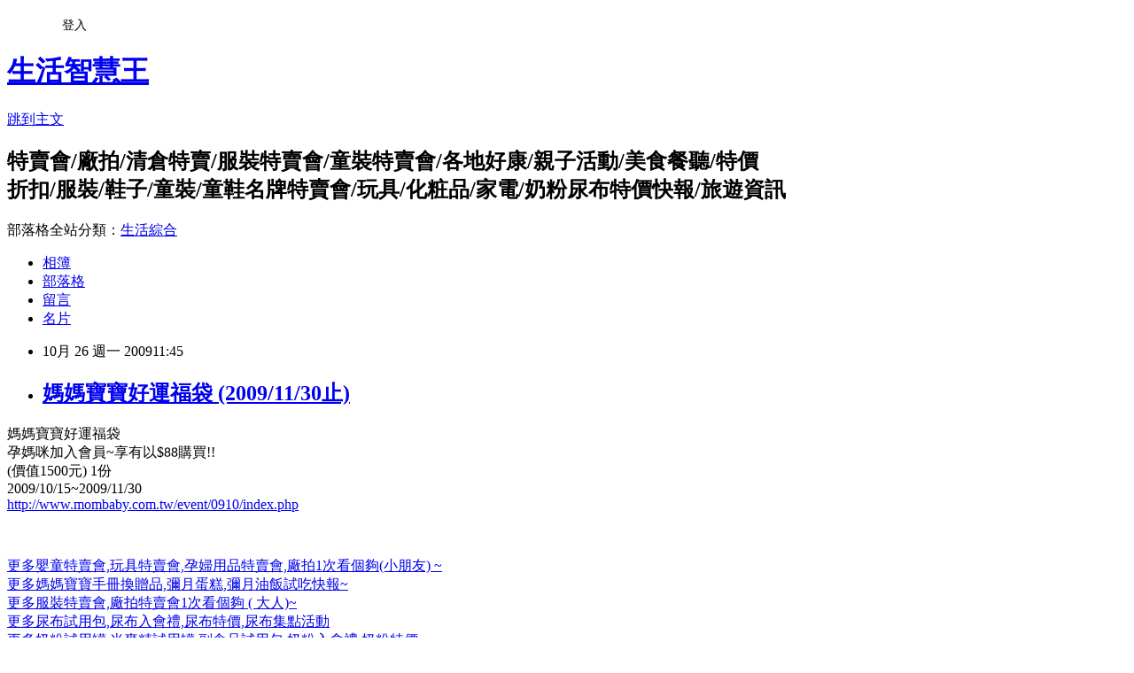

--- FILE ---
content_type: text/html; charset=utf-8
request_url: https://onsale888.pixnet.net/blog/posts/2025997828
body_size: 25280
content:
<!DOCTYPE html><html lang="zh-TW"><head><meta charSet="utf-8"/><meta name="viewport" content="width=device-width, initial-scale=1"/><link rel="stylesheet" href="https://static.1px.tw/blog-next/_next/static/chunks/b1e52b495cc0137c.css" data-precedence="next"/><link rel="stylesheet" href="/fix.css?v=202601220015" type="text/css" data-precedence="medium"/><link rel="stylesheet" href="https://s3.1px.tw/blog/theme/choc/iframe-popup.css?v=202601220015" type="text/css" data-precedence="medium"/><link rel="stylesheet" href="https://s3.1px.tw/blog/theme/choc/plugins.min.css?v=202601220015" type="text/css" data-precedence="medium"/><link rel="stylesheet" href="https://s3.1px.tw/blog/theme/choc/openid-comment.css?v=202601220015" type="text/css" data-precedence="medium"/><link rel="stylesheet" href="https://s3.1px.tw/blog/theme/choc/style.min.css?v=202601220015" type="text/css" data-precedence="medium"/><link rel="stylesheet" href="https://s3.1px.tw/blog/theme/choc/main.min.css?v=202601220015" type="text/css" data-precedence="medium"/><link rel="stylesheet" href="https://pimg.1px.tw/onsale888/assets/onsale888.css?v=202601220015" type="text/css" data-precedence="medium"/><link rel="stylesheet" href="https://s3.1px.tw/blog/theme/choc/author-info.css?v=202601220015" type="text/css" data-precedence="medium"/><link rel="stylesheet" href="https://s3.1px.tw/blog/theme/choc/idlePop.min.css?v=202601220015" type="text/css" data-precedence="medium"/><link rel="preload" as="script" fetchPriority="low" href="https://static.1px.tw/blog-next/_next/static/chunks/94688e2baa9fea03.js"/><script src="https://static.1px.tw/blog-next/_next/static/chunks/41eaa5427c45ebcc.js" async=""></script><script src="https://static.1px.tw/blog-next/_next/static/chunks/e2c6231760bc85bd.js" async=""></script><script src="https://static.1px.tw/blog-next/_next/static/chunks/94bde6376cf279be.js" async=""></script><script src="https://static.1px.tw/blog-next/_next/static/chunks/426b9d9d938a9eb4.js" async=""></script><script src="https://static.1px.tw/blog-next/_next/static/chunks/turbopack-5021d21b4b170dda.js" async=""></script><script src="https://static.1px.tw/blog-next/_next/static/chunks/ff1a16fafef87110.js" async=""></script><script src="https://static.1px.tw/blog-next/_next/static/chunks/e308b2b9ce476a3e.js" async=""></script><script src="https://static.1px.tw/blog-next/_next/static/chunks/2bf79572a40338b7.js" async=""></script><script src="https://static.1px.tw/blog-next/_next/static/chunks/d3c6eed28c1dd8e2.js" async=""></script><script src="https://static.1px.tw/blog-next/_next/static/chunks/d4d39cfc2a072218.js" async=""></script><script src="https://static.1px.tw/blog-next/_next/static/chunks/6a5d72c05b9cd4ba.js" async=""></script><script src="https://static.1px.tw/blog-next/_next/static/chunks/8af6103cf1375f47.js" async=""></script><script src="https://static.1px.tw/blog-next/_next/static/chunks/60d08651d643cedc.js" async=""></script><script src="https://static.1px.tw/blog-next/_next/static/chunks/0ae21416dac1fa83.js" async=""></script><script src="https://static.1px.tw/blog-next/_next/static/chunks/6d1100e43ad18157.js" async=""></script><script src="https://static.1px.tw/blog-next/_next/static/chunks/87eeaf7a3b9005e8.js" async=""></script><script src="https://static.1px.tw/blog-next/_next/static/chunks/ed01c75076819ebd.js" async=""></script><script src="https://static.1px.tw/blog-next/_next/static/chunks/a4df8fc19a9a82e6.js" async=""></script><link rel="preload" href="https://pagead2.googlesyndication.com/pagead/js/adsbygoogle.js?client=ca-pub-2644619937081853" as="script" crossorigin=""/><title>媽媽寶寶好運福袋 (2009/11/30止) </title><meta name="description" content="媽媽寶寶好運福袋 孕媽咪加入會員~享有以$88購買!! (價值1500元) 1份2009/10/15~2009/11/30http://www.mombaby.com.tw/event/0910/index.php"/><meta name="author" content="生活智慧王"/><meta name="google-adsense-platform-account" content="pub-2647689032095179"/><meta name="google-adsense-account" content="pub-2644619937081853"/><meta name="fb:app_id" content="101730233200171"/><link rel="canonical" href="https://onsale888.pixnet.net/blog/posts/2025997828"/><meta property="og:title" content="媽媽寶寶好運福袋 (2009/11/30止) "/><meta property="og:description" content="媽媽寶寶好運福袋 孕媽咪加入會員~享有以$88購買!! (價值1500元) 1份2009/10/15~2009/11/30http://www.mombaby.com.tw/event/0910/index.php"/><meta property="og:url" content="https://onsale888.pixnet.net/blog/posts/2025997828"/><meta property="og:image" content="http://mirage728.com.ne.kr/img6/nu/m0031.gif"/><meta property="og:type" content="article"/><meta name="twitter:card" content="summary_large_image"/><meta name="twitter:title" content="媽媽寶寶好運福袋 (2009/11/30止) "/><meta name="twitter:description" content="媽媽寶寶好運福袋 孕媽咪加入會員~享有以$88購買!! (價值1500元) 1份2009/10/15~2009/11/30http://www.mombaby.com.tw/event/0910/index.php"/><meta name="twitter:image" content="http://mirage728.com.ne.kr/img6/nu/m0031.gif"/><link rel="icon" href="/favicon.ico?favicon.a62c60e0.ico" sizes="32x32" type="image/x-icon"/><script src="https://static.1px.tw/blog-next/_next/static/chunks/a6dad97d9634a72d.js" noModule=""></script></head><body><!--$--><!--/$--><!--$?--><template id="B:0"></template><!--/$--><script>requestAnimationFrame(function(){$RT=performance.now()});</script><script src="https://static.1px.tw/blog-next/_next/static/chunks/94688e2baa9fea03.js" id="_R_" async=""></script><div hidden id="S:0"><script id="pixnet-vars">
        window.PIXNET = {
          post_id: "2025997828",
          name: "onsale888",
          user_id: 0,
          blog_id: "810129",
          display_ads: true,
          ad_options: {"chictrip":false}
        };
      </script><script type="text/javascript" src="https://code.jquery.com/jquery-latest.min.js"></script><script id="json-ld-article-script" type="application/ld+json">{"@context":"https:\u002F\u002Fschema.org","@type":"BlogPosting","isAccessibleForFree":true,"mainEntityOfPage":{"@type":"WebPage","@id":"https:\u002F\u002Fonsale888.pixnet.net\u002Fblog\u002Fposts\u002F2025997828"},"headline":"媽媽寶寶好運福袋 (2009\u002F11\u002F30止) ","description":"\u003Cimg src=\"http:\u002F\u002Fmirage728.com.ne.kr\u002Fimg6\u002Fnu\u002Fm0031.gif\" alt=\"\" \u002F\u003E\u003Cbr \u002F\u003E媽媽寶寶好運福袋 \u003Cbr\u003E孕媽咪加入會員~享有以$88購買!! \u003Cbr\u003E(價值1500元) 1份\u003Cbr\u003E2009\u002F10\u002F15~2009\u002F11\u002F30\u003Cbr\u003Ehttp:\u002F\u002Fwww.mombaby.com.tw\u002Fevent\u002F0910\u002Findex.php\u003Cbr\u003E","articleBody":"\u003Cp\u003E媽媽寶寶好運福袋 \u003Cbr \u002F\u003E孕媽咪加入會員~享有以$88購買!! \u003Cbr \u002F\u003E(價值1500元) 1份\u003Cbr \u002F\u003E2009\u002F10\u002F15~2009\u002F11\u002F30\u003Cbr \u002F\u003E\u003Ca href=\"http:\u002F\u002Fwww.mombaby.com.tw\u002Fevent\u002F0910\u002Findex.php\" target=\"_blank\"\u003Ehttp:\u002F\u002Fwww.mombaby.com.tw\u002Fevent\u002F0910\u002Findex.php\u003C\u002Fa\u003E\u003C\u002Fp\u003E\n\u003Cp\u003E&nbsp;\u003C\u002Fp\u003E\n\u003Cp\u003E\u003Cspan style=\"COLOR: #888888\"\u003E\u003Cspan style=\"FONT-SIZE: 10pt\"\u003E\u003Cspan style=\"COLOR: #c0c0c0\"\u003E\u003Cspan style=\"FONT-SIZE: 10pt\"\u003E\u003Cspan style=\"FONT-SIZE: 10pt\"\u003E\u003Cspan style=\"FONT-SIZE: 10pt\"\u003E\u003Cspan style=\"COLOR: #888888\"\u003E\u003Cspan style=\"FONT-SIZE: 10pt\"\u003E\u003Cspan style=\"COLOR: #0000ff\"\u003E\u003Cspan style=\"COLOR: #0000ff\"\u003E\u003Cspan style=\"COLOR: #0000ff\"\u003E\u003Cspan style=\"COLOR: #888888\"\u003E\u003Ca href=\"http:\u002F\u002Fblog.yam.com\u002Flindahung666\u002Farticle\u002F18254703\"\u003E\u003Cspan style=\"COLOR: #0000ff\"\u003E\u003Cspan style=\"FONT-SIZE: 10pt\"\u003E更多嬰童特賣會,玩具特賣會,孕婦用品特賣會,廠拍1次看個夠(小朋友) ~\u003C\u002Fspan\u003E\u003C\u002Fspan\u003E\u003C\u002Fa\u003E\u003Cspan style=\"COLOR: #000000\"\u003E&nbsp;\u003Cimg src=\"http:\u002F\u002Fmirage728.com.ne.kr\u002Fimg6\u002Fnu\u002Fm0031.gif\" alt=\"\" \u002F\u003E\u003Cbr \u002F\u003E\u003C\u002Fspan\u003E\u003Ca href=\"http:\u002F\u002Fblog.yam.com\u002Flindahung666\u002Farticle\u002F15314679\"\u003E\u003Cspan style=\"COLOR: #0000ff\"\u003E\u003Cspan style=\"FONT-SIZE: 10pt\"\u003E更多媽媽寶寶手冊換贈品,彌月蛋糕,彌月油飯試吃快報~\u003C\u002Fspan\u003E\u003C\u002Fspan\u003E\u003C\u002Fa\u003E\u003Cspan style=\"COLOR: #000000\"\u003E&nbsp;\u003Cimg src=\"http:\u002F\u002Fmirage728.com.ne.kr\u002Fimg6\u002Fnu\u002Fm0031.gif\" alt=\"\" \u002F\u003E\u003Cbr \u002F\u003E\u003C\u002Fspan\u003E\u003Ca href=\"http:\u002F\u002Fonsale888.pixnet.net\u002Fblog\u002Fcategory\u002F1270825\"\u003E\u003Cspan style=\"COLOR: #0000ff\"\u003E更多服裝特賣會,廠拍特賣會1次看個夠 ( 大人)~ \u003C\u002Fspan\u003E\u003C\u002Fa\u003E\u003Cimg src=\"http:\u002F\u002Fmirage728.com.ne.kr\u002Fimg6\u002Fnu\u002Fm0031.gif\" alt=\"\" \u002F\u003E\u003Cbr \u002F\u003E\u003C\u002Fspan\u003E\u003C\u002Fspan\u003E\u003C\u002Fspan\u003E\u003C\u002Fspan\u003E\u003Ca href=\"http:\u002F\u002Fblog.yam.com\u002Flindahung666\u002Farticle\u002F15335287\"\u003E\u003Cspan style=\"COLOR: #0000ff\"\u003E\u003Cspan style=\"FONT-SIZE: 10pt\"\u003E更多尿布試用包,尿布入會禮,尿布特價,尿布集點活動\u003C\u002Fspan\u003E\u003C\u002Fspan\u003E\u003C\u002Fa\u003E\u003Cspan style=\"COLOR: #000000\"\u003E&nbsp;\u003Cimg src=\"http:\u002F\u002Fmirage728.com.ne.kr\u002Fimg6\u002Fnu\u002Fm0031.gif\" alt=\"\" \u002F\u003E\u003Cbr \u002F\u003E\u003C\u002Fspan\u003E\u003Cspan style=\"COLOR: #888888\"\u003E\u003Ca href=\"http:\u002F\u002Fblog.yam.com\u002Flindahung666\u002Farticle\u002F15316223\"\u003E\u003Cspan style=\"COLOR: #0000ff\"\u003E\u003Cspan style=\"FONT-SIZE: 10pt\"\u003E更多奶粉試用罐,米麥精試用罐,副食品試用包,奶粉入會禮,奶粉特價\u003C\u002Fspan\u003E\u003C\u002Fspan\u003E\u003C\u002Fa\u003E\u003Cspan style=\"COLOR: #000000\"\u003E&nbsp;\u003Cimg src=\"http:\u002F\u002Fmirage728.com.ne.kr\u002Fimg6\u002Fnu\u002Fm0031.gif\" alt=\"\" \u002F\u003E\u003Cbr \u002F\u003E\u003C\u002Fspan\u003E\u003Ca href=\"http:\u002F\u002Flindahung666.pixnet.net\u002Fblog\u002Fpost\u002F23598423\" target=\"_blank\"\u003E\u003Cspan style=\"COLOR: #0000ff\"\u003E\u003Cspan style=\"FONT-SIZE: 10pt\"\u003E更多寶寶明星廣告徵選,封面寶寶選拔~\u003C\u002Fspan\u003E\u003C\u002Fspan\u003E\u003C\u002Fa\u003E\u003Cspan style=\"COLOR: #0000ff\"\u003E\u003Cspan style=\"FONT-SIZE: 10pt\"\u003E \u003Cimg src=\"http:\u002F\u002Fmirage728.com.ne.kr\u002Fimg6\u002Fnu\u002Fm0031.gif\" alt=\"\" \u002F\u003E\u003Cbr \u002F\u003E\u003Ca href=\"http:\u002F\u002Fblog.yam.com\u002Flindahung666\u002Farticle\u002F15337110\"\u003E\u003Cspan style=\"COLOR: #0000ff\"\u003E\u003Cspan style=\"FONT-SIZE: 10pt\"\u003E更多寶寶爬行比賽,抓週活動,搬尿布比賽,學步車,競走比賽~\u003C\u002Fspan\u003E\u003C\u002Fspan\u003E\u003C\u002Fa\u003E\u003Cspan style=\"COLOR: #000000\"\u003E&nbsp;\u003C\u002Fspan\u003E\u003Cimg src=\"http:\u002F\u002Fmirage728.com.ne.kr\u002Fimg6\u002Fnu\u002Fm0031.gif\" alt=\"\" \u002F\u003E\u003C\u002Fspan\u003E\u003C\u002Fspan\u003E\u003C\u002Fspan\u003E\u003C\u002Fspan\u003E\u003C\u002Fspan\u003E\u003C\u002Fspan\u003E\u003C\u002Fspan\u003E\u003C\u002Fspan\u003E\u003C\u002Fspan\u003E\u003C\u002Fspan\u003E\u003C\u002Fspan\u003E\u003C\u002Fp\u003E","image":["http:\u002F\u002Fmirage728.com.ne.kr\u002Fimg6\u002Fnu\u002Fm0031.gif"],"author":{"@type":"Person","name":"生活智慧王","url":"https:\u002F\u002Fwww.pixnet.net\u002Fpcard\u002Fonsale888"},"publisher":{"@type":"Organization","name":"生活智慧王","logo":{"@type":"ImageObject","url":"https:\u002F\u002Fs3.1px.tw\u002Fblog\u002Fcommon\u002Favatar\u002Fblog_cover_dark.jpg"}},"datePublished":"2009-10-26T03:45:52.000Z","dateModified":"","keywords":[],"articleSection":"婦嬰用品特賣會"}</script><template id="P:1"></template><template id="P:2"></template><template id="P:3"></template><section aria-label="Notifications alt+T" tabindex="-1" aria-live="polite" aria-relevant="additions text" aria-atomic="false"></section></div><script>(self.__next_f=self.__next_f||[]).push([0])</script><script>self.__next_f.push([1,"1:\"$Sreact.fragment\"\n3:I[39756,[\"https://static.1px.tw/blog-next/_next/static/chunks/ff1a16fafef87110.js\",\"https://static.1px.tw/blog-next/_next/static/chunks/e308b2b9ce476a3e.js\"],\"default\"]\n4:I[53536,[\"https://static.1px.tw/blog-next/_next/static/chunks/ff1a16fafef87110.js\",\"https://static.1px.tw/blog-next/_next/static/chunks/e308b2b9ce476a3e.js\"],\"default\"]\n6:I[97367,[\"https://static.1px.tw/blog-next/_next/static/chunks/ff1a16fafef87110.js\",\"https://static.1px.tw/blog-next/_next/static/chunks/e308b2b9ce476a3e.js\"],\"OutletBoundary\"]\n8:I[97367,[\"https://static.1px.tw/blog-next/_next/static/chunks/ff1a16fafef87110.js\",\"https://static.1px.tw/blog-next/_next/static/chunks/e308b2b9ce476a3e.js\"],\"ViewportBoundary\"]\na:I[97367,[\"https://static.1px.tw/blog-next/_next/static/chunks/ff1a16fafef87110.js\",\"https://static.1px.tw/blog-next/_next/static/chunks/e308b2b9ce476a3e.js\"],\"MetadataBoundary\"]\nc:I[63491,[\"https://static.1px.tw/blog-next/_next/static/chunks/2bf79572a40338b7.js\",\"https://static.1px.tw/blog-next/_next/static/chunks/d3c6eed28c1dd8e2.js\"],\"default\"]\n:HL[\"https://static.1px.tw/blog-next/_next/static/chunks/b1e52b495cc0137c.css\",\"style\"]\n"])</script><script>self.__next_f.push([1,"0:{\"P\":null,\"b\":\"Fh5CEL29DpBu-3dUnujtG\",\"c\":[\"\",\"blog\",\"posts\",\"2025997828\"],\"q\":\"\",\"i\":false,\"f\":[[[\"\",{\"children\":[\"blog\",{\"children\":[\"posts\",{\"children\":[[\"id\",\"2025997828\",\"d\"],{\"children\":[\"__PAGE__\",{}]}]}]}]},\"$undefined\",\"$undefined\",true],[[\"$\",\"$1\",\"c\",{\"children\":[[[\"$\",\"script\",\"script-0\",{\"src\":\"https://static.1px.tw/blog-next/_next/static/chunks/d4d39cfc2a072218.js\",\"async\":true,\"nonce\":\"$undefined\"}],[\"$\",\"script\",\"script-1\",{\"src\":\"https://static.1px.tw/blog-next/_next/static/chunks/6a5d72c05b9cd4ba.js\",\"async\":true,\"nonce\":\"$undefined\"}],[\"$\",\"script\",\"script-2\",{\"src\":\"https://static.1px.tw/blog-next/_next/static/chunks/8af6103cf1375f47.js\",\"async\":true,\"nonce\":\"$undefined\"}]],\"$L2\"]}],{\"children\":[[\"$\",\"$1\",\"c\",{\"children\":[null,[\"$\",\"$L3\",null,{\"parallelRouterKey\":\"children\",\"error\":\"$undefined\",\"errorStyles\":\"$undefined\",\"errorScripts\":\"$undefined\",\"template\":[\"$\",\"$L4\",null,{}],\"templateStyles\":\"$undefined\",\"templateScripts\":\"$undefined\",\"notFound\":\"$undefined\",\"forbidden\":\"$undefined\",\"unauthorized\":\"$undefined\"}]]}],{\"children\":[[\"$\",\"$1\",\"c\",{\"children\":[null,[\"$\",\"$L3\",null,{\"parallelRouterKey\":\"children\",\"error\":\"$undefined\",\"errorStyles\":\"$undefined\",\"errorScripts\":\"$undefined\",\"template\":[\"$\",\"$L4\",null,{}],\"templateStyles\":\"$undefined\",\"templateScripts\":\"$undefined\",\"notFound\":\"$undefined\",\"forbidden\":\"$undefined\",\"unauthorized\":\"$undefined\"}]]}],{\"children\":[[\"$\",\"$1\",\"c\",{\"children\":[null,[\"$\",\"$L3\",null,{\"parallelRouterKey\":\"children\",\"error\":\"$undefined\",\"errorStyles\":\"$undefined\",\"errorScripts\":\"$undefined\",\"template\":[\"$\",\"$L4\",null,{}],\"templateStyles\":\"$undefined\",\"templateScripts\":\"$undefined\",\"notFound\":\"$undefined\",\"forbidden\":\"$undefined\",\"unauthorized\":\"$undefined\"}]]}],{\"children\":[[\"$\",\"$1\",\"c\",{\"children\":[\"$L5\",[[\"$\",\"link\",\"0\",{\"rel\":\"stylesheet\",\"href\":\"https://static.1px.tw/blog-next/_next/static/chunks/b1e52b495cc0137c.css\",\"precedence\":\"next\",\"crossOrigin\":\"$undefined\",\"nonce\":\"$undefined\"}],[\"$\",\"script\",\"script-0\",{\"src\":\"https://static.1px.tw/blog-next/_next/static/chunks/0ae21416dac1fa83.js\",\"async\":true,\"nonce\":\"$undefined\"}],[\"$\",\"script\",\"script-1\",{\"src\":\"https://static.1px.tw/blog-next/_next/static/chunks/6d1100e43ad18157.js\",\"async\":true,\"nonce\":\"$undefined\"}],[\"$\",\"script\",\"script-2\",{\"src\":\"https://static.1px.tw/blog-next/_next/static/chunks/87eeaf7a3b9005e8.js\",\"async\":true,\"nonce\":\"$undefined\"}],[\"$\",\"script\",\"script-3\",{\"src\":\"https://static.1px.tw/blog-next/_next/static/chunks/ed01c75076819ebd.js\",\"async\":true,\"nonce\":\"$undefined\"}],[\"$\",\"script\",\"script-4\",{\"src\":\"https://static.1px.tw/blog-next/_next/static/chunks/a4df8fc19a9a82e6.js\",\"async\":true,\"nonce\":\"$undefined\"}]],[\"$\",\"$L6\",null,{\"children\":\"$@7\"}]]}],{},null,false,false]},null,false,false]},null,false,false]},null,false,false]},null,false,false],[\"$\",\"$1\",\"h\",{\"children\":[null,[\"$\",\"$L8\",null,{\"children\":\"$@9\"}],[\"$\",\"$La\",null,{\"children\":\"$@b\"}],null]}],false]],\"m\":\"$undefined\",\"G\":[\"$c\",[]],\"S\":false}\n"])</script><script>self.__next_f.push([1,"9:[[\"$\",\"meta\",\"0\",{\"charSet\":\"utf-8\"}],[\"$\",\"meta\",\"1\",{\"name\":\"viewport\",\"content\":\"width=device-width, initial-scale=1\"}]]\n"])</script><script>self.__next_f.push([1,"d:I[79520,[\"https://static.1px.tw/blog-next/_next/static/chunks/d4d39cfc2a072218.js\",\"https://static.1px.tw/blog-next/_next/static/chunks/6a5d72c05b9cd4ba.js\",\"https://static.1px.tw/blog-next/_next/static/chunks/8af6103cf1375f47.js\"],\"\"]\n10:I[2352,[\"https://static.1px.tw/blog-next/_next/static/chunks/d4d39cfc2a072218.js\",\"https://static.1px.tw/blog-next/_next/static/chunks/6a5d72c05b9cd4ba.js\",\"https://static.1px.tw/blog-next/_next/static/chunks/8af6103cf1375f47.js\"],\"AdultWarningModal\"]\n11:I[69182,[\"https://static.1px.tw/blog-next/_next/static/chunks/d4d39cfc2a072218.js\",\"https://static.1px.tw/blog-next/_next/static/chunks/6a5d72c05b9cd4ba.js\",\"https://static.1px.tw/blog-next/_next/static/chunks/8af6103cf1375f47.js\"],\"HydrationComplete\"]\n12:I[12985,[\"https://static.1px.tw/blog-next/_next/static/chunks/d4d39cfc2a072218.js\",\"https://static.1px.tw/blog-next/_next/static/chunks/6a5d72c05b9cd4ba.js\",\"https://static.1px.tw/blog-next/_next/static/chunks/8af6103cf1375f47.js\"],\"NuqsAdapter\"]\n13:I[82782,[\"https://static.1px.tw/blog-next/_next/static/chunks/d4d39cfc2a072218.js\",\"https://static.1px.tw/blog-next/_next/static/chunks/6a5d72c05b9cd4ba.js\",\"https://static.1px.tw/blog-next/_next/static/chunks/8af6103cf1375f47.js\"],\"RefineContext\"]\n14:I[29306,[\"https://static.1px.tw/blog-next/_next/static/chunks/d4d39cfc2a072218.js\",\"https://static.1px.tw/blog-next/_next/static/chunks/6a5d72c05b9cd4ba.js\",\"https://static.1px.tw/blog-next/_next/static/chunks/8af6103cf1375f47.js\",\"https://static.1px.tw/blog-next/_next/static/chunks/60d08651d643cedc.js\",\"https://static.1px.tw/blog-next/_next/static/chunks/d3c6eed28c1dd8e2.js\"],\"default\"]\n2:[\"$\",\"html\",null,{\"lang\":\"zh-TW\",\"children\":[[\"$\",\"$Ld\",null,{\"id\":\"google-tag-manager\",\"strategy\":\"afterInteractive\",\"children\":\"\\n(function(w,d,s,l,i){w[l]=w[l]||[];w[l].push({'gtm.start':\\nnew Date().getTime(),event:'gtm.js'});var f=d.getElementsByTagName(s)[0],\\nj=d.createElement(s),dl=l!='dataLayer'?'\u0026l='+l:'';j.async=true;j.src=\\n'https://www.googletagmanager.com/gtm.js?id='+i+dl;f.parentNode.insertBefore(j,f);\\n})(window,document,'script','dataLayer','GTM-TRLQMPKX');\\n  \"}],\"$Le\",\"$Lf\",[\"$\",\"body\",null,{\"children\":[[\"$\",\"$L10\",null,{\"display\":false}],[\"$\",\"$L11\",null,{}],[\"$\",\"$L12\",null,{\"children\":[\"$\",\"$L13\",null,{\"children\":[\"$\",\"$L3\",null,{\"parallelRouterKey\":\"children\",\"error\":\"$undefined\",\"errorStyles\":\"$undefined\",\"errorScripts\":\"$undefined\",\"template\":[\"$\",\"$L4\",null,{}],\"templateStyles\":\"$undefined\",\"templateScripts\":\"$undefined\",\"notFound\":[[\"$\",\"$L14\",null,{}],[]],\"forbidden\":\"$undefined\",\"unauthorized\":\"$undefined\"}]}]}]]}]]}]\n"])</script><script>self.__next_f.push([1,"e:null\nf:[\"$\",\"$Ld\",null,{\"async\":true,\"src\":\"https://pagead2.googlesyndication.com/pagead/js/adsbygoogle.js?client=ca-pub-2644619937081853\",\"crossOrigin\":\"anonymous\",\"strategy\":\"afterInteractive\"}]\n"])</script><script>self.__next_f.push([1,"16:I[27201,[\"https://static.1px.tw/blog-next/_next/static/chunks/ff1a16fafef87110.js\",\"https://static.1px.tw/blog-next/_next/static/chunks/e308b2b9ce476a3e.js\"],\"IconMark\"]\n5:[[\"$\",\"script\",null,{\"id\":\"pixnet-vars\",\"children\":\"\\n        window.PIXNET = {\\n          post_id: \\\"2025997828\\\",\\n          name: \\\"onsale888\\\",\\n          user_id: 0,\\n          blog_id: \\\"810129\\\",\\n          display_ads: true,\\n          ad_options: {\\\"chictrip\\\":false}\\n        };\\n      \"}],\"$L15\"]\n"])</script><script>self.__next_f.push([1,"b:[[\"$\",\"title\",\"0\",{\"children\":\"媽媽寶寶好運福袋 (2009/11/30止) \"}],[\"$\",\"meta\",\"1\",{\"name\":\"description\",\"content\":\"媽媽寶寶好運福袋 孕媽咪加入會員~享有以$88購買!! (價值1500元) 1份2009/10/15~2009/11/30http://www.mombaby.com.tw/event/0910/index.php\"}],[\"$\",\"meta\",\"2\",{\"name\":\"author\",\"content\":\"生活智慧王\"}],[\"$\",\"meta\",\"3\",{\"name\":\"google-adsense-platform-account\",\"content\":\"pub-2647689032095179\"}],[\"$\",\"meta\",\"4\",{\"name\":\"google-adsense-account\",\"content\":\"pub-2644619937081853\"}],[\"$\",\"meta\",\"5\",{\"name\":\"fb:app_id\",\"content\":\"101730233200171\"}],[\"$\",\"link\",\"6\",{\"rel\":\"canonical\",\"href\":\"https://onsale888.pixnet.net/blog/posts/2025997828\"}],[\"$\",\"meta\",\"7\",{\"property\":\"og:title\",\"content\":\"媽媽寶寶好運福袋 (2009/11/30止) \"}],[\"$\",\"meta\",\"8\",{\"property\":\"og:description\",\"content\":\"媽媽寶寶好運福袋 孕媽咪加入會員~享有以$88購買!! (價值1500元) 1份2009/10/15~2009/11/30http://www.mombaby.com.tw/event/0910/index.php\"}],[\"$\",\"meta\",\"9\",{\"property\":\"og:url\",\"content\":\"https://onsale888.pixnet.net/blog/posts/2025997828\"}],[\"$\",\"meta\",\"10\",{\"property\":\"og:image\",\"content\":\"http://mirage728.com.ne.kr/img6/nu/m0031.gif\"}],[\"$\",\"meta\",\"11\",{\"property\":\"og:type\",\"content\":\"article\"}],[\"$\",\"meta\",\"12\",{\"name\":\"twitter:card\",\"content\":\"summary_large_image\"}],[\"$\",\"meta\",\"13\",{\"name\":\"twitter:title\",\"content\":\"媽媽寶寶好運福袋 (2009/11/30止) \"}],[\"$\",\"meta\",\"14\",{\"name\":\"twitter:description\",\"content\":\"媽媽寶寶好運福袋 孕媽咪加入會員~享有以$88購買!! (價值1500元) 1份2009/10/15~2009/11/30http://www.mombaby.com.tw/event/0910/index.php\"}],[\"$\",\"meta\",\"15\",{\"name\":\"twitter:image\",\"content\":\"http://mirage728.com.ne.kr/img6/nu/m0031.gif\"}],[\"$\",\"link\",\"16\",{\"rel\":\"icon\",\"href\":\"/favicon.ico?favicon.a62c60e0.ico\",\"sizes\":\"32x32\",\"type\":\"image/x-icon\"}],[\"$\",\"$L16\",\"17\",{}]]\n"])</script><script>self.__next_f.push([1,"7:null\n"])</script><script>self.__next_f.push([1,":HL[\"/fix.css?v=202601220015\",\"style\",{\"type\":\"text/css\"}]\n:HL[\"https://s3.1px.tw/blog/theme/choc/iframe-popup.css?v=202601220015\",\"style\",{\"type\":\"text/css\"}]\n:HL[\"https://s3.1px.tw/blog/theme/choc/plugins.min.css?v=202601220015\",\"style\",{\"type\":\"text/css\"}]\n:HL[\"https://s3.1px.tw/blog/theme/choc/openid-comment.css?v=202601220015\",\"style\",{\"type\":\"text/css\"}]\n:HL[\"https://s3.1px.tw/blog/theme/choc/style.min.css?v=202601220015\",\"style\",{\"type\":\"text/css\"}]\n:HL[\"https://s3.1px.tw/blog/theme/choc/main.min.css?v=202601220015\",\"style\",{\"type\":\"text/css\"}]\n:HL[\"https://pimg.1px.tw/onsale888/assets/onsale888.css?v=202601220015\",\"style\",{\"type\":\"text/css\"}]\n:HL[\"https://s3.1px.tw/blog/theme/choc/author-info.css?v=202601220015\",\"style\",{\"type\":\"text/css\"}]\n:HL[\"https://s3.1px.tw/blog/theme/choc/idlePop.min.css?v=202601220015\",\"style\",{\"type\":\"text/css\"}]\n17:T17cc,"])</script><script>self.__next_f.push([1,"{\"@context\":\"https:\\u002F\\u002Fschema.org\",\"@type\":\"BlogPosting\",\"isAccessibleForFree\":true,\"mainEntityOfPage\":{\"@type\":\"WebPage\",\"@id\":\"https:\\u002F\\u002Fonsale888.pixnet.net\\u002Fblog\\u002Fposts\\u002F2025997828\"},\"headline\":\"媽媽寶寶好運福袋 (2009\\u002F11\\u002F30止) \",\"description\":\"\\u003Cimg src=\\\"http:\\u002F\\u002Fmirage728.com.ne.kr\\u002Fimg6\\u002Fnu\\u002Fm0031.gif\\\" alt=\\\"\\\" \\u002F\\u003E\\u003Cbr \\u002F\\u003E媽媽寶寶好運福袋 \\u003Cbr\\u003E孕媽咪加入會員~享有以$88購買!! \\u003Cbr\\u003E(價值1500元) 1份\\u003Cbr\\u003E2009\\u002F10\\u002F15~2009\\u002F11\\u002F30\\u003Cbr\\u003Ehttp:\\u002F\\u002Fwww.mombaby.com.tw\\u002Fevent\\u002F0910\\u002Findex.php\\u003Cbr\\u003E\",\"articleBody\":\"\\u003Cp\\u003E媽媽寶寶好運福袋 \\u003Cbr \\u002F\\u003E孕媽咪加入會員~享有以$88購買!! \\u003Cbr \\u002F\\u003E(價值1500元) 1份\\u003Cbr \\u002F\\u003E2009\\u002F10\\u002F15~2009\\u002F11\\u002F30\\u003Cbr \\u002F\\u003E\\u003Ca href=\\\"http:\\u002F\\u002Fwww.mombaby.com.tw\\u002Fevent\\u002F0910\\u002Findex.php\\\" target=\\\"_blank\\\"\\u003Ehttp:\\u002F\\u002Fwww.mombaby.com.tw\\u002Fevent\\u002F0910\\u002Findex.php\\u003C\\u002Fa\\u003E\\u003C\\u002Fp\\u003E\\n\\u003Cp\\u003E\u0026nbsp;\\u003C\\u002Fp\\u003E\\n\\u003Cp\\u003E\\u003Cspan style=\\\"COLOR: #888888\\\"\\u003E\\u003Cspan style=\\\"FONT-SIZE: 10pt\\\"\\u003E\\u003Cspan style=\\\"COLOR: #c0c0c0\\\"\\u003E\\u003Cspan style=\\\"FONT-SIZE: 10pt\\\"\\u003E\\u003Cspan style=\\\"FONT-SIZE: 10pt\\\"\\u003E\\u003Cspan style=\\\"FONT-SIZE: 10pt\\\"\\u003E\\u003Cspan style=\\\"COLOR: #888888\\\"\\u003E\\u003Cspan style=\\\"FONT-SIZE: 10pt\\\"\\u003E\\u003Cspan style=\\\"COLOR: #0000ff\\\"\\u003E\\u003Cspan style=\\\"COLOR: #0000ff\\\"\\u003E\\u003Cspan style=\\\"COLOR: #0000ff\\\"\\u003E\\u003Cspan style=\\\"COLOR: #888888\\\"\\u003E\\u003Ca href=\\\"http:\\u002F\\u002Fblog.yam.com\\u002Flindahung666\\u002Farticle\\u002F18254703\\\"\\u003E\\u003Cspan style=\\\"COLOR: #0000ff\\\"\\u003E\\u003Cspan style=\\\"FONT-SIZE: 10pt\\\"\\u003E更多嬰童特賣會,玩具特賣會,孕婦用品特賣會,廠拍1次看個夠(小朋友) ~\\u003C\\u002Fspan\\u003E\\u003C\\u002Fspan\\u003E\\u003C\\u002Fa\\u003E\\u003Cspan style=\\\"COLOR: #000000\\\"\\u003E\u0026nbsp;\\u003Cimg src=\\\"http:\\u002F\\u002Fmirage728.com.ne.kr\\u002Fimg6\\u002Fnu\\u002Fm0031.gif\\\" alt=\\\"\\\" \\u002F\\u003E\\u003Cbr \\u002F\\u003E\\u003C\\u002Fspan\\u003E\\u003Ca href=\\\"http:\\u002F\\u002Fblog.yam.com\\u002Flindahung666\\u002Farticle\\u002F15314679\\\"\\u003E\\u003Cspan style=\\\"COLOR: #0000ff\\\"\\u003E\\u003Cspan style=\\\"FONT-SIZE: 10pt\\\"\\u003E更多媽媽寶寶手冊換贈品,彌月蛋糕,彌月油飯試吃快報~\\u003C\\u002Fspan\\u003E\\u003C\\u002Fspan\\u003E\\u003C\\u002Fa\\u003E\\u003Cspan style=\\\"COLOR: #000000\\\"\\u003E\u0026nbsp;\\u003Cimg src=\\\"http:\\u002F\\u002Fmirage728.com.ne.kr\\u002Fimg6\\u002Fnu\\u002Fm0031.gif\\\" alt=\\\"\\\" \\u002F\\u003E\\u003Cbr \\u002F\\u003E\\u003C\\u002Fspan\\u003E\\u003Ca href=\\\"http:\\u002F\\u002Fonsale888.pixnet.net\\u002Fblog\\u002Fcategory\\u002F1270825\\\"\\u003E\\u003Cspan style=\\\"COLOR: #0000ff\\\"\\u003E更多服裝特賣會,廠拍特賣會1次看個夠 ( 大人)~ \\u003C\\u002Fspan\\u003E\\u003C\\u002Fa\\u003E\\u003Cimg src=\\\"http:\\u002F\\u002Fmirage728.com.ne.kr\\u002Fimg6\\u002Fnu\\u002Fm0031.gif\\\" alt=\\\"\\\" \\u002F\\u003E\\u003Cbr \\u002F\\u003E\\u003C\\u002Fspan\\u003E\\u003C\\u002Fspan\\u003E\\u003C\\u002Fspan\\u003E\\u003C\\u002Fspan\\u003E\\u003Ca href=\\\"http:\\u002F\\u002Fblog.yam.com\\u002Flindahung666\\u002Farticle\\u002F15335287\\\"\\u003E\\u003Cspan style=\\\"COLOR: #0000ff\\\"\\u003E\\u003Cspan style=\\\"FONT-SIZE: 10pt\\\"\\u003E更多尿布試用包,尿布入會禮,尿布特價,尿布集點活動\\u003C\\u002Fspan\\u003E\\u003C\\u002Fspan\\u003E\\u003C\\u002Fa\\u003E\\u003Cspan style=\\\"COLOR: #000000\\\"\\u003E\u0026nbsp;\\u003Cimg src=\\\"http:\\u002F\\u002Fmirage728.com.ne.kr\\u002Fimg6\\u002Fnu\\u002Fm0031.gif\\\" alt=\\\"\\\" \\u002F\\u003E\\u003Cbr \\u002F\\u003E\\u003C\\u002Fspan\\u003E\\u003Cspan style=\\\"COLOR: #888888\\\"\\u003E\\u003Ca href=\\\"http:\\u002F\\u002Fblog.yam.com\\u002Flindahung666\\u002Farticle\\u002F15316223\\\"\\u003E\\u003Cspan style=\\\"COLOR: #0000ff\\\"\\u003E\\u003Cspan style=\\\"FONT-SIZE: 10pt\\\"\\u003E更多奶粉試用罐,米麥精試用罐,副食品試用包,奶粉入會禮,奶粉特價\\u003C\\u002Fspan\\u003E\\u003C\\u002Fspan\\u003E\\u003C\\u002Fa\\u003E\\u003Cspan style=\\\"COLOR: #000000\\\"\\u003E\u0026nbsp;\\u003Cimg src=\\\"http:\\u002F\\u002Fmirage728.com.ne.kr\\u002Fimg6\\u002Fnu\\u002Fm0031.gif\\\" alt=\\\"\\\" \\u002F\\u003E\\u003Cbr \\u002F\\u003E\\u003C\\u002Fspan\\u003E\\u003Ca href=\\\"http:\\u002F\\u002Flindahung666.pixnet.net\\u002Fblog\\u002Fpost\\u002F23598423\\\" target=\\\"_blank\\\"\\u003E\\u003Cspan style=\\\"COLOR: #0000ff\\\"\\u003E\\u003Cspan style=\\\"FONT-SIZE: 10pt\\\"\\u003E更多寶寶明星廣告徵選,封面寶寶選拔~\\u003C\\u002Fspan\\u003E\\u003C\\u002Fspan\\u003E\\u003C\\u002Fa\\u003E\\u003Cspan style=\\\"COLOR: #0000ff\\\"\\u003E\\u003Cspan style=\\\"FONT-SIZE: 10pt\\\"\\u003E \\u003Cimg src=\\\"http:\\u002F\\u002Fmirage728.com.ne.kr\\u002Fimg6\\u002Fnu\\u002Fm0031.gif\\\" alt=\\\"\\\" \\u002F\\u003E\\u003Cbr \\u002F\\u003E\\u003Ca href=\\\"http:\\u002F\\u002Fblog.yam.com\\u002Flindahung666\\u002Farticle\\u002F15337110\\\"\\u003E\\u003Cspan style=\\\"COLOR: #0000ff\\\"\\u003E\\u003Cspan style=\\\"FONT-SIZE: 10pt\\\"\\u003E更多寶寶爬行比賽,抓週活動,搬尿布比賽,學步車,競走比賽~\\u003C\\u002Fspan\\u003E\\u003C\\u002Fspan\\u003E\\u003C\\u002Fa\\u003E\\u003Cspan style=\\\"COLOR: #000000\\\"\\u003E\u0026nbsp;\\u003C\\u002Fspan\\u003E\\u003Cimg src=\\\"http:\\u002F\\u002Fmirage728.com.ne.kr\\u002Fimg6\\u002Fnu\\u002Fm0031.gif\\\" alt=\\\"\\\" \\u002F\\u003E\\u003C\\u002Fspan\\u003E\\u003C\\u002Fspan\\u003E\\u003C\\u002Fspan\\u003E\\u003C\\u002Fspan\\u003E\\u003C\\u002Fspan\\u003E\\u003C\\u002Fspan\\u003E\\u003C\\u002Fspan\\u003E\\u003C\\u002Fspan\\u003E\\u003C\\u002Fspan\\u003E\\u003C\\u002Fspan\\u003E\\u003C\\u002Fspan\\u003E\\u003C\\u002Fp\\u003E\",\"image\":[\"http:\\u002F\\u002Fmirage728.com.ne.kr\\u002Fimg6\\u002Fnu\\u002Fm0031.gif\"],\"author\":{\"@type\":\"Person\",\"name\":\"生活智慧王\",\"url\":\"https:\\u002F\\u002Fwww.pixnet.net\\u002Fpcard\\u002Fonsale888\"},\"publisher\":{\"@type\":\"Organization\",\"name\":\"生活智慧王\",\"logo\":{\"@type\":\"ImageObject\",\"url\":\"https:\\u002F\\u002Fs3.1px.tw\\u002Fblog\\u002Fcommon\\u002Favatar\\u002Fblog_cover_dark.jpg\"}},\"datePublished\":\"2009-10-26T03:45:52.000Z\",\"dateModified\":\"\",\"keywords\":[],\"articleSection\":\"婦嬰用品特賣會\"}"])</script><script>self.__next_f.push([1,"15:[[[[\"$\",\"link\",\"/fix.css?v=202601220015\",{\"rel\":\"stylesheet\",\"href\":\"/fix.css?v=202601220015\",\"type\":\"text/css\",\"precedence\":\"medium\"}],[\"$\",\"link\",\"https://s3.1px.tw/blog/theme/choc/iframe-popup.css?v=202601220015\",{\"rel\":\"stylesheet\",\"href\":\"https://s3.1px.tw/blog/theme/choc/iframe-popup.css?v=202601220015\",\"type\":\"text/css\",\"precedence\":\"medium\"}],[\"$\",\"link\",\"https://s3.1px.tw/blog/theme/choc/plugins.min.css?v=202601220015\",{\"rel\":\"stylesheet\",\"href\":\"https://s3.1px.tw/blog/theme/choc/plugins.min.css?v=202601220015\",\"type\":\"text/css\",\"precedence\":\"medium\"}],[\"$\",\"link\",\"https://s3.1px.tw/blog/theme/choc/openid-comment.css?v=202601220015\",{\"rel\":\"stylesheet\",\"href\":\"https://s3.1px.tw/blog/theme/choc/openid-comment.css?v=202601220015\",\"type\":\"text/css\",\"precedence\":\"medium\"}],[\"$\",\"link\",\"https://s3.1px.tw/blog/theme/choc/style.min.css?v=202601220015\",{\"rel\":\"stylesheet\",\"href\":\"https://s3.1px.tw/blog/theme/choc/style.min.css?v=202601220015\",\"type\":\"text/css\",\"precedence\":\"medium\"}],[\"$\",\"link\",\"https://s3.1px.tw/blog/theme/choc/main.min.css?v=202601220015\",{\"rel\":\"stylesheet\",\"href\":\"https://s3.1px.tw/blog/theme/choc/main.min.css?v=202601220015\",\"type\":\"text/css\",\"precedence\":\"medium\"}],[\"$\",\"link\",\"https://pimg.1px.tw/onsale888/assets/onsale888.css?v=202601220015\",{\"rel\":\"stylesheet\",\"href\":\"https://pimg.1px.tw/onsale888/assets/onsale888.css?v=202601220015\",\"type\":\"text/css\",\"precedence\":\"medium\"}],[\"$\",\"link\",\"https://s3.1px.tw/blog/theme/choc/author-info.css?v=202601220015\",{\"rel\":\"stylesheet\",\"href\":\"https://s3.1px.tw/blog/theme/choc/author-info.css?v=202601220015\",\"type\":\"text/css\",\"precedence\":\"medium\"}],[\"$\",\"link\",\"https://s3.1px.tw/blog/theme/choc/idlePop.min.css?v=202601220015\",{\"rel\":\"stylesheet\",\"href\":\"https://s3.1px.tw/blog/theme/choc/idlePop.min.css?v=202601220015\",\"type\":\"text/css\",\"precedence\":\"medium\"}]],[\"$\",\"script\",null,{\"type\":\"text/javascript\",\"src\":\"https://code.jquery.com/jquery-latest.min.js\"}]],[[\"$\",\"script\",null,{\"id\":\"json-ld-article-script\",\"type\":\"application/ld+json\",\"dangerouslySetInnerHTML\":{\"__html\":\"$17\"}}],\"$L18\"],\"$L19\",\"$L1a\"]\n"])</script><script>self.__next_f.push([1,"1b:I[5479,[\"https://static.1px.tw/blog-next/_next/static/chunks/d4d39cfc2a072218.js\",\"https://static.1px.tw/blog-next/_next/static/chunks/6a5d72c05b9cd4ba.js\",\"https://static.1px.tw/blog-next/_next/static/chunks/8af6103cf1375f47.js\",\"https://static.1px.tw/blog-next/_next/static/chunks/0ae21416dac1fa83.js\",\"https://static.1px.tw/blog-next/_next/static/chunks/6d1100e43ad18157.js\",\"https://static.1px.tw/blog-next/_next/static/chunks/87eeaf7a3b9005e8.js\",\"https://static.1px.tw/blog-next/_next/static/chunks/ed01c75076819ebd.js\",\"https://static.1px.tw/blog-next/_next/static/chunks/a4df8fc19a9a82e6.js\"],\"default\"]\n1c:I[38045,[\"https://static.1px.tw/blog-next/_next/static/chunks/d4d39cfc2a072218.js\",\"https://static.1px.tw/blog-next/_next/static/chunks/6a5d72c05b9cd4ba.js\",\"https://static.1px.tw/blog-next/_next/static/chunks/8af6103cf1375f47.js\",\"https://static.1px.tw/blog-next/_next/static/chunks/0ae21416dac1fa83.js\",\"https://static.1px.tw/blog-next/_next/static/chunks/6d1100e43ad18157.js\",\"https://static.1px.tw/blog-next/_next/static/chunks/87eeaf7a3b9005e8.js\",\"https://static.1px.tw/blog-next/_next/static/chunks/ed01c75076819ebd.js\",\"https://static.1px.tw/blog-next/_next/static/chunks/a4df8fc19a9a82e6.js\"],\"ArticleHead\"]\n18:[\"$\",\"script\",null,{\"id\":\"json-ld-breadcrumb-script\",\"type\":\"application/ld+json\",\"dangerouslySetInnerHTML\":{\"__html\":\"{\\\"@context\\\":\\\"https:\\\\u002F\\\\u002Fschema.org\\\",\\\"@type\\\":\\\"BreadcrumbList\\\",\\\"itemListElement\\\":[{\\\"@type\\\":\\\"ListItem\\\",\\\"position\\\":1,\\\"name\\\":\\\"首頁\\\",\\\"item\\\":\\\"https:\\\\u002F\\\\u002Fonsale888.pixnet.net\\\"},{\\\"@type\\\":\\\"ListItem\\\",\\\"position\\\":2,\\\"name\\\":\\\"部落格\\\",\\\"item\\\":\\\"https:\\\\u002F\\\\u002Fonsale888.pixnet.net\\\\u002Fblog\\\"},{\\\"@type\\\":\\\"ListItem\\\",\\\"position\\\":3,\\\"name\\\":\\\"文章\\\",\\\"item\\\":\\\"https:\\\\u002F\\\\u002Fonsale888.pixnet.net\\\\u002Fblog\\\\u002Fposts\\\"},{\\\"@type\\\":\\\"ListItem\\\",\\\"position\\\":4,\\\"name\\\":\\\"媽媽寶寶好運福袋 (2009\\\\u002F11\\\\u002F30止) \\\",\\\"item\\\":\\\"https:\\\\u002F\\\\u002Fonsale888.pixnet.net\\\\u002Fblog\\\\u002Fposts\\\\u002F2025997828\\\"}]}\"}}]\n1d:Tba5,"])</script><script>self.__next_f.push([1,"\u003cp\u003e媽媽寶寶好運福袋 \u003cbr /\u003e孕媽咪加入會員~享有以$88購買!! \u003cbr /\u003e(價值1500元) 1份\u003cbr /\u003e2009/10/15~2009/11/30\u003cbr /\u003e\u003ca href=\"http://www.mombaby.com.tw/event/0910/index.php\" target=\"_blank\"\u003ehttp://www.mombaby.com.tw/event/0910/index.php\u003c/a\u003e\u003c/p\u003e\n\u003cp\u003e\u0026nbsp;\u003c/p\u003e\n\u003cp\u003e\u003cspan style=\"COLOR: #888888\"\u003e\u003cspan style=\"FONT-SIZE: 10pt\"\u003e\u003cspan style=\"COLOR: #c0c0c0\"\u003e\u003cspan style=\"FONT-SIZE: 10pt\"\u003e\u003cspan style=\"FONT-SIZE: 10pt\"\u003e\u003cspan style=\"FONT-SIZE: 10pt\"\u003e\u003cspan style=\"COLOR: #888888\"\u003e\u003cspan style=\"FONT-SIZE: 10pt\"\u003e\u003cspan style=\"COLOR: #0000ff\"\u003e\u003cspan style=\"COLOR: #0000ff\"\u003e\u003cspan style=\"COLOR: #0000ff\"\u003e\u003cspan style=\"COLOR: #888888\"\u003e\u003ca href=\"http://blog.yam.com/lindahung666/article/18254703\"\u003e\u003cspan style=\"COLOR: #0000ff\"\u003e\u003cspan style=\"FONT-SIZE: 10pt\"\u003e更多嬰童特賣會,玩具特賣會,孕婦用品特賣會,廠拍1次看個夠(小朋友) ~\u003c/span\u003e\u003c/span\u003e\u003c/a\u003e\u003cspan style=\"COLOR: #000000\"\u003e\u0026nbsp;\u003cimg src=\"http://mirage728.com.ne.kr/img6/nu/m0031.gif\" alt=\"\" /\u003e\u003cbr /\u003e\u003c/span\u003e\u003ca href=\"http://blog.yam.com/lindahung666/article/15314679\"\u003e\u003cspan style=\"COLOR: #0000ff\"\u003e\u003cspan style=\"FONT-SIZE: 10pt\"\u003e更多媽媽寶寶手冊換贈品,彌月蛋糕,彌月油飯試吃快報~\u003c/span\u003e\u003c/span\u003e\u003c/a\u003e\u003cspan style=\"COLOR: #000000\"\u003e\u0026nbsp;\u003cimg src=\"http://mirage728.com.ne.kr/img6/nu/m0031.gif\" alt=\"\" /\u003e\u003cbr /\u003e\u003c/span\u003e\u003ca href=\"http://onsale888.pixnet.net/blog/category/1270825\"\u003e\u003cspan style=\"COLOR: #0000ff\"\u003e更多服裝特賣會,廠拍特賣會1次看個夠 ( 大人)~ \u003c/span\u003e\u003c/a\u003e\u003cimg src=\"http://mirage728.com.ne.kr/img6/nu/m0031.gif\" alt=\"\" /\u003e\u003cbr /\u003e\u003c/span\u003e\u003c/span\u003e\u003c/span\u003e\u003c/span\u003e\u003ca href=\"http://blog.yam.com/lindahung666/article/15335287\"\u003e\u003cspan style=\"COLOR: #0000ff\"\u003e\u003cspan style=\"FONT-SIZE: 10pt\"\u003e更多尿布試用包,尿布入會禮,尿布特價,尿布集點活動\u003c/span\u003e\u003c/span\u003e\u003c/a\u003e\u003cspan style=\"COLOR: #000000\"\u003e\u0026nbsp;\u003cimg src=\"http://mirage728.com.ne.kr/img6/nu/m0031.gif\" alt=\"\" /\u003e\u003cbr /\u003e\u003c/span\u003e\u003cspan style=\"COLOR: #888888\"\u003e\u003ca href=\"http://blog.yam.com/lindahung666/article/15316223\"\u003e\u003cspan style=\"COLOR: #0000ff\"\u003e\u003cspan style=\"FONT-SIZE: 10pt\"\u003e更多奶粉試用罐,米麥精試用罐,副食品試用包,奶粉入會禮,奶粉特價\u003c/span\u003e\u003c/span\u003e\u003c/a\u003e\u003cspan style=\"COLOR: #000000\"\u003e\u0026nbsp;\u003cimg src=\"http://mirage728.com.ne.kr/img6/nu/m0031.gif\" alt=\"\" /\u003e\u003cbr /\u003e\u003c/span\u003e\u003ca href=\"http://lindahung666.pixnet.net/blog/post/23598423\" target=\"_blank\"\u003e\u003cspan style=\"COLOR: #0000ff\"\u003e\u003cspan style=\"FONT-SIZE: 10pt\"\u003e更多寶寶明星廣告徵選,封面寶寶選拔~\u003c/span\u003e\u003c/span\u003e\u003c/a\u003e\u003cspan style=\"COLOR: #0000ff\"\u003e\u003cspan style=\"FONT-SIZE: 10pt\"\u003e \u003cimg src=\"http://mirage728.com.ne.kr/img6/nu/m0031.gif\" alt=\"\" /\u003e\u003cbr /\u003e\u003ca href=\"http://blog.yam.com/lindahung666/article/15337110\"\u003e\u003cspan style=\"COLOR: #0000ff\"\u003e\u003cspan style=\"FONT-SIZE: 10pt\"\u003e更多寶寶爬行比賽,抓週活動,搬尿布比賽,學步車,競走比賽~\u003c/span\u003e\u003c/span\u003e\u003c/a\u003e\u003cspan style=\"COLOR: #000000\"\u003e\u0026nbsp;\u003c/span\u003e\u003cimg src=\"http://mirage728.com.ne.kr/img6/nu/m0031.gif\" alt=\"\" /\u003e\u003c/span\u003e\u003c/span\u003e\u003c/span\u003e\u003c/span\u003e\u003c/span\u003e\u003c/span\u003e\u003c/span\u003e\u003c/span\u003e\u003c/span\u003e\u003c/span\u003e\u003c/span\u003e\u003c/p\u003e"])</script><script>self.__next_f.push([1,"1e:Tba5,"])</script><script>self.__next_f.push([1,"\u003cp\u003e媽媽寶寶好運福袋 \u003cbr /\u003e孕媽咪加入會員~享有以$88購買!! \u003cbr /\u003e(價值1500元) 1份\u003cbr /\u003e2009/10/15~2009/11/30\u003cbr /\u003e\u003ca href=\"http://www.mombaby.com.tw/event/0910/index.php\" target=\"_blank\"\u003ehttp://www.mombaby.com.tw/event/0910/index.php\u003c/a\u003e\u003c/p\u003e \u003cp\u003e\u0026nbsp;\u003c/p\u003e \u003cp\u003e\u003cspan style=\"COLOR: #888888\"\u003e\u003cspan style=\"FONT-SIZE: 10pt\"\u003e\u003cspan style=\"COLOR: #c0c0c0\"\u003e\u003cspan style=\"FONT-SIZE: 10pt\"\u003e\u003cspan style=\"FONT-SIZE: 10pt\"\u003e\u003cspan style=\"FONT-SIZE: 10pt\"\u003e\u003cspan style=\"COLOR: #888888\"\u003e\u003cspan style=\"FONT-SIZE: 10pt\"\u003e\u003cspan style=\"COLOR: #0000ff\"\u003e\u003cspan style=\"COLOR: #0000ff\"\u003e\u003cspan style=\"COLOR: #0000ff\"\u003e\u003cspan style=\"COLOR: #888888\"\u003e\u003ca href=\"http://blog.yam.com/lindahung666/article/18254703\"\u003e\u003cspan style=\"COLOR: #0000ff\"\u003e\u003cspan style=\"FONT-SIZE: 10pt\"\u003e更多嬰童特賣會,玩具特賣會,孕婦用品特賣會,廠拍1次看個夠(小朋友) ~\u003c/span\u003e\u003c/span\u003e\u003c/a\u003e\u003cspan style=\"COLOR: #000000\"\u003e\u0026nbsp;\u003cimg src=\"http://mirage728.com.ne.kr/img6/nu/m0031.gif\" alt=\"\" /\u003e\u003cbr /\u003e\u003c/span\u003e\u003ca href=\"http://blog.yam.com/lindahung666/article/15314679\"\u003e\u003cspan style=\"COLOR: #0000ff\"\u003e\u003cspan style=\"FONT-SIZE: 10pt\"\u003e更多媽媽寶寶手冊換贈品,彌月蛋糕,彌月油飯試吃快報~\u003c/span\u003e\u003c/span\u003e\u003c/a\u003e\u003cspan style=\"COLOR: #000000\"\u003e\u0026nbsp;\u003cimg src=\"http://mirage728.com.ne.kr/img6/nu/m0031.gif\" alt=\"\" /\u003e\u003cbr /\u003e\u003c/span\u003e\u003ca href=\"http://onsale888.pixnet.net/blog/category/1270825\"\u003e\u003cspan style=\"COLOR: #0000ff\"\u003e更多服裝特賣會,廠拍特賣會1次看個夠 ( 大人)~ \u003c/span\u003e\u003c/a\u003e\u003cimg src=\"http://mirage728.com.ne.kr/img6/nu/m0031.gif\" alt=\"\" /\u003e\u003cbr /\u003e\u003c/span\u003e\u003c/span\u003e\u003c/span\u003e\u003c/span\u003e\u003ca href=\"http://blog.yam.com/lindahung666/article/15335287\"\u003e\u003cspan style=\"COLOR: #0000ff\"\u003e\u003cspan style=\"FONT-SIZE: 10pt\"\u003e更多尿布試用包,尿布入會禮,尿布特價,尿布集點活動\u003c/span\u003e\u003c/span\u003e\u003c/a\u003e\u003cspan style=\"COLOR: #000000\"\u003e\u0026nbsp;\u003cimg src=\"http://mirage728.com.ne.kr/img6/nu/m0031.gif\" alt=\"\" /\u003e\u003cbr /\u003e\u003c/span\u003e\u003cspan style=\"COLOR: #888888\"\u003e\u003ca href=\"http://blog.yam.com/lindahung666/article/15316223\"\u003e\u003cspan style=\"COLOR: #0000ff\"\u003e\u003cspan style=\"FONT-SIZE: 10pt\"\u003e更多奶粉試用罐,米麥精試用罐,副食品試用包,奶粉入會禮,奶粉特價\u003c/span\u003e\u003c/span\u003e\u003c/a\u003e\u003cspan style=\"COLOR: #000000\"\u003e\u0026nbsp;\u003cimg src=\"http://mirage728.com.ne.kr/img6/nu/m0031.gif\" alt=\"\" /\u003e\u003cbr /\u003e\u003c/span\u003e\u003ca href=\"http://lindahung666.pixnet.net/blog/post/23598423\" target=\"_blank\"\u003e\u003cspan style=\"COLOR: #0000ff\"\u003e\u003cspan style=\"FONT-SIZE: 10pt\"\u003e更多寶寶明星廣告徵選,封面寶寶選拔~\u003c/span\u003e\u003c/span\u003e\u003c/a\u003e\u003cspan style=\"COLOR: #0000ff\"\u003e\u003cspan style=\"FONT-SIZE: 10pt\"\u003e \u003cimg src=\"http://mirage728.com.ne.kr/img6/nu/m0031.gif\" alt=\"\" /\u003e\u003cbr /\u003e\u003ca href=\"http://blog.yam.com/lindahung666/article/15337110\"\u003e\u003cspan style=\"COLOR: #0000ff\"\u003e\u003cspan style=\"FONT-SIZE: 10pt\"\u003e更多寶寶爬行比賽,抓週活動,搬尿布比賽,學步車,競走比賽~\u003c/span\u003e\u003c/span\u003e\u003c/a\u003e\u003cspan style=\"COLOR: #000000\"\u003e\u0026nbsp;\u003c/span\u003e\u003cimg src=\"http://mirage728.com.ne.kr/img6/nu/m0031.gif\" alt=\"\" /\u003e\u003c/span\u003e\u003c/span\u003e\u003c/span\u003e\u003c/span\u003e\u003c/span\u003e\u003c/span\u003e\u003c/span\u003e\u003c/span\u003e\u003c/span\u003e\u003c/span\u003e\u003c/span\u003e\u003c/p\u003e"])</script><script>self.__next_f.push([1,"1a:[\"$\",\"div\",null,{\"className\":\"main-container\",\"children\":[[\"$\",\"div\",null,{\"id\":\"pixnet-ad-before_header\",\"className\":\"pixnet-ad-placement\"}],[\"$\",\"div\",null,{\"id\":\"body-div\",\"children\":[[\"$\",\"div\",null,{\"id\":\"container\",\"children\":[[\"$\",\"div\",null,{\"id\":\"container2\",\"children\":[[\"$\",\"div\",null,{\"id\":\"container3\",\"children\":[[\"$\",\"div\",null,{\"id\":\"header\",\"children\":[[\"$\",\"div\",null,{\"id\":\"banner\",\"children\":[[\"$\",\"h1\",null,{\"children\":[\"$\",\"a\",null,{\"href\":\"https://onsale888.pixnet.net/blog\",\"children\":\"生活智慧王\"}]}],[\"$\",\"p\",null,{\"className\":\"skiplink\",\"children\":[\"$\",\"a\",null,{\"href\":\"#article-area\",\"title\":\"skip the page header to the main content\",\"children\":\"跳到主文\"}]}],[\"$\",\"h2\",null,{\"suppressHydrationWarning\":true,\"dangerouslySetInnerHTML\":{\"__html\":\"特賣會/廠拍/清倉特賣/服裝特賣會/童裝特賣會/各地好康/親子活動/美食餐聽/特價\u003cbr/\u003e\\r\\n折扣/服裝/鞋子/童裝/童鞋名牌特賣會/玩具/化粧品/家電/奶粉尿布特價快報/旅遊資訊\u003cbr/\u003e\"}}],[\"$\",\"p\",null,{\"id\":\"blog-category\",\"children\":[\"部落格全站分類：\",[\"$\",\"a\",null,{\"href\":\"#\",\"children\":\"生活綜合\"}]]}]]}],[\"$\",\"ul\",null,{\"id\":\"navigation\",\"children\":[[\"$\",\"li\",null,{\"className\":\"navigation-links\",\"id\":\"link-album\",\"children\":[\"$\",\"a\",null,{\"href\":\"/albums\",\"title\":\"go to gallery page of this user\",\"children\":\"相簿\"}]}],[\"$\",\"li\",null,{\"className\":\"navigation-links\",\"id\":\"link-blog\",\"children\":[\"$\",\"a\",null,{\"href\":\"https://onsale888.pixnet.net/blog\",\"title\":\"go to index page of this blog\",\"children\":\"部落格\"}]}],[\"$\",\"li\",null,{\"className\":\"navigation-links\",\"id\":\"link-guestbook\",\"children\":[\"$\",\"a\",null,{\"id\":\"guestbook\",\"data-msg\":\"尚未安裝留言板，無法進行留言\",\"data-action\":\"none\",\"href\":\"#\",\"title\":\"go to guestbook page of this user\",\"children\":\"留言\"}]}],[\"$\",\"li\",null,{\"className\":\"navigation-links\",\"id\":\"link-profile\",\"children\":[\"$\",\"a\",null,{\"href\":\"https://www.pixnet.net/pcard/810129\",\"title\":\"go to profile page of this user\",\"children\":\"名片\"}]}]]}]]}],[\"$\",\"div\",null,{\"id\":\"main\",\"children\":[[\"$\",\"div\",null,{\"id\":\"content\",\"children\":[[\"$\",\"$L1b\",null,{\"data\":\"$undefined\"}],[\"$\",\"div\",null,{\"id\":\"article-area\",\"children\":[\"$\",\"div\",null,{\"id\":\"article-box\",\"children\":[\"$\",\"div\",null,{\"className\":\"article\",\"children\":[[\"$\",\"$L1c\",null,{\"post\":{\"id\":\"2025997828\",\"title\":\"媽媽寶寶好運福袋 (2009/11/30止) \",\"excerpt\":\"\u003cimg src=\\\"http://mirage728.com.ne.kr/img6/nu/m0031.gif\\\" alt=\\\"\\\" /\u003e\u003cbr /\u003e媽媽寶寶好運福袋 \u003cbr\u003e孕媽咪加入會員~享有以$88購買!! \u003cbr\u003e(價值1500元) 1份\u003cbr\u003e2009/10/15~2009/11/30\u003cbr\u003ehttp://www.mombaby.com.tw/event/0910/index.php\u003cbr\u003e\",\"contents\":{\"post_id\":\"2025997828\",\"contents\":\"$1d\",\"sanitized_contents\":\"$1e\",\"created_at\":null,\"updated_at\":null},\"published_at\":1256528752,\"featured\":{\"id\":null,\"url\":\"http://mirage728.com.ne.kr/img6/nu/m0031.gif\"},\"category\":{\"id\":\"2001270842\",\"blog_id\":\"810129\",\"name\":\"婦嬰用品特賣會\",\"folder_id\":\"0\",\"post_count\":1668,\"sort\":4,\"status\":\"active\",\"frontend\":\"visible\",\"created_at\":0,\"updated_at\":0},\"primaryChannel\":{\"id\":6,\"name\":\"親子育兒\",\"slug\":\"parenting\",\"type_id\":4},\"secondaryChannel\":{\"id\":0,\"name\":\"不設分類\",\"slug\":null,\"type_id\":0},\"tags\":[],\"visibility\":\"public\",\"password_hint\":null,\"friends\":[],\"groups\":[],\"status\":\"active\",\"is_pinned\":0,\"allow_comment\":1,\"comment_visibility\":1,\"comment_permission\":1,\"post_url\":\"https://onsale888.pixnet.net/blog/posts/2025997828\",\"stats\":{\"post_id\":\"2025997828\",\"views\":231,\"views_today\":0,\"likes\":0,\"link_clicks\":0,\"comments\":0,\"replies\":0,\"created_at\":0,\"updated_at\":0},\"password\":null,\"comments\":[],\"ad_options\":{\"chictrip\":false}}}],\"$L1f\",\"$L20\",\"$L21\"]}]}]}]]}],\"$L22\"]}],\"$L23\"]}],\"$L24\",\"$L25\",\"$L26\",\"$L27\"]}],\"$L28\",\"$L29\",\"$L2a\",\"$L2b\"]}],\"$L2c\",\"$L2d\",\"$L2e\",\"$L2f\"]}]]}]\n"])</script><script>self.__next_f.push([1,"30:I[89076,[\"https://static.1px.tw/blog-next/_next/static/chunks/d4d39cfc2a072218.js\",\"https://static.1px.tw/blog-next/_next/static/chunks/6a5d72c05b9cd4ba.js\",\"https://static.1px.tw/blog-next/_next/static/chunks/8af6103cf1375f47.js\",\"https://static.1px.tw/blog-next/_next/static/chunks/0ae21416dac1fa83.js\",\"https://static.1px.tw/blog-next/_next/static/chunks/6d1100e43ad18157.js\",\"https://static.1px.tw/blog-next/_next/static/chunks/87eeaf7a3b9005e8.js\",\"https://static.1px.tw/blog-next/_next/static/chunks/ed01c75076819ebd.js\",\"https://static.1px.tw/blog-next/_next/static/chunks/a4df8fc19a9a82e6.js\"],\"ArticleContentInner\"]\n31:I[89697,[\"https://static.1px.tw/blog-next/_next/static/chunks/d4d39cfc2a072218.js\",\"https://static.1px.tw/blog-next/_next/static/chunks/6a5d72c05b9cd4ba.js\",\"https://static.1px.tw/blog-next/_next/static/chunks/8af6103cf1375f47.js\",\"https://static.1px.tw/blog-next/_next/static/chunks/0ae21416dac1fa83.js\",\"https://static.1px.tw/blog-next/_next/static/chunks/6d1100e43ad18157.js\",\"https://static.1px.tw/blog-next/_next/static/chunks/87eeaf7a3b9005e8.js\",\"https://static.1px.tw/blog-next/_next/static/chunks/ed01c75076819ebd.js\",\"https://static.1px.tw/blog-next/_next/static/chunks/a4df8fc19a9a82e6.js\"],\"AuthorViews\"]\n32:I[70364,[\"https://static.1px.tw/blog-next/_next/static/chunks/d4d39cfc2a072218.js\",\"https://static.1px.tw/blog-next/_next/static/chunks/6a5d72c05b9cd4ba.js\",\"https://static.1px.tw/blog-next/_next/static/chunks/8af6103cf1375f47.js\",\"https://static.1px.tw/blog-next/_next/static/chunks/0ae21416dac1fa83.js\",\"https://static.1px.tw/blog-next/_next/static/chunks/6d1100e43ad18157.js\",\"https://static.1px.tw/blog-next/_next/static/chunks/87eeaf7a3b9005e8.js\",\"https://static.1px.tw/blog-next/_next/static/chunks/ed01c75076819ebd.js\",\"https://static.1px.tw/blog-next/_next/static/chunks/a4df8fc19a9a82e6.js\"],\"CommentsBlock\"]\n33:I[96195,[\"https://static.1px.tw/blog-next/_next/static/chunks/d4d39cfc2a072218.js\",\"https://static.1px.tw/blog-next/_next/static/chunks/6a5d72c05b9cd4ba.js\",\"https://static.1px.tw/blog-next/_next/static/chunks/8af6103cf1375f47.js\",\"https://static.1px.tw/blog-next/_next/static/chunks/0ae21416dac1fa83.js\",\"https://static.1px.tw/blog-next/_next/static/chunks/6d1100e43ad18157.js\",\"https://static.1px.tw/blog-next/_next/static/chunks/87eeaf7a3b9005e8.js\",\"https://static.1px.tw/blog-next/_next/static/chunks/ed01c75076819ebd.js\",\"https://static.1px.tw/blog-next/_next/static/chunks/a4df8fc19a9a82e6.js\"],\"Widget\"]\n34:I[28541,[\"https://static.1px.tw/blog-next/_next/static/chunks/d4d39cfc2a072218.js\",\"https://static.1px.tw/blog-next/_next/static/chunks/6a5d72c05b9cd4ba.js\",\"https://static.1px.tw/blog-next/_next/static/chunks/8af6103cf1375f47.js\",\"https://static.1px.tw/blog-next/_next/static/chunks/0ae21416dac1fa83.js\",\"https://static.1px.tw/blog-next/_next/static/chunks/6d1100e43ad18157.js\",\"https://static.1px.tw/blog-next/_next/static/chunks/87eeaf7a3b9005e8.js\",\"https://static.1px.tw/blog-next/_next/static/chunks/ed01c75076819ebd.js\",\"https://static.1px.tw/blog-next/_next/static/chunks/a4df8fc19a9a82e6.js\"],\"default\"]\n:HL[\"/logo_pixnet_ch.svg\",\"image\"]\n"])</script><script>self.__next_f.push([1,"1f:[\"$\",\"div\",null,{\"className\":\"article-body\",\"children\":[[\"$\",\"div\",null,{\"className\":\"article-content\",\"children\":[[\"$\",\"$L30\",null,{\"post\":\"$1a:props:children:1:props:children:0:props:children:0:props:children:0:props:children:1:props:children:0:props:children:1:props:children:props:children:props:children:0:props:post\"}],[\"$\",\"div\",null,{\"className\":\"tag-container-parent\",\"children\":[[\"$\",\"div\",null,{\"className\":\"tag-container article-keyword\",\"data-version\":\"a\",\"children\":[[\"$\",\"div\",null,{\"className\":\"tag__header\",\"children\":[\"$\",\"div\",null,{\"className\":\"tag__header-title\",\"children\":\"文章標籤\"}]}],[\"$\",\"div\",null,{\"className\":\"tag__main\",\"id\":\"article-footer-tags\",\"children\":[]}]]}],[\"$\",\"div\",null,{\"className\":\"tag-container global-keyword\",\"children\":[[\"$\",\"div\",null,{\"className\":\"tag__header\",\"children\":[\"$\",\"div\",null,{\"className\":\"tag__header-title\",\"children\":\"全站熱搜\"}]}],[\"$\",\"div\",null,{\"className\":\"tag__main\",\"children\":[]}]]}]]}],[\"$\",\"div\",null,{\"className\":\"author-profile\",\"children\":[[\"$\",\"div\",null,{\"className\":\"author-profile__header\",\"children\":\"創作者介紹\"}],[\"$\",\"div\",null,{\"className\":\"author-profile__main\",\"id\":\"mixpanel-author-box\",\"children\":[[\"$\",\"a\",null,{\"children\":[\"$\",\"img\",null,{\"className\":\"author-profile__avatar\",\"src\":\"https://pimg.1px.tw/onsale888/logo/onsale888.png\",\"alt\":\"創作者 onsale888 的頭像\",\"loading\":\"lazy\"}]}],[\"$\",\"div\",null,{\"className\":\"author-profile__content\",\"children\":[[\"$\",\"a\",null,{\"className\":\"author-profile__name\",\"children\":\"onsale888\"}],[\"$\",\"p\",null,{\"className\":\"author-profile__info\",\"children\":\"生活智慧王\"}]]}],[\"$\",\"div\",null,{\"className\":\"author-profile__subscribe hoverable\",\"children\":[\"$\",\"button\",null,{\"data-follow-state\":\"關注\",\"className\":\"subscribe-btn member\"}]}]]}]]}]]}],[\"$\",\"p\",null,{\"className\":\"author\",\"children\":[\"onsale888\",\" 發表在\",\" \",[\"$\",\"a\",null,{\"href\":\"https://www.pixnet.net\",\"children\":\"痞客邦\"}],\" \",[\"$\",\"a\",null,{\"href\":\"#comments\",\"children\":\"留言\"}],\"(\",\"0\",\") \",[\"$\",\"$L31\",null,{\"post\":\"$1a:props:children:1:props:children:0:props:children:0:props:children:0:props:children:1:props:children:0:props:children:1:props:children:props:children:props:children:0:props:post\"}]]}],[\"$\",\"div\",null,{\"id\":\"pixnet-ad-content-left-right-wrapper\",\"children\":[[\"$\",\"div\",null,{\"className\":\"left\"}],[\"$\",\"div\",null,{\"className\":\"right\"}]]}]]}]\n"])</script><script>self.__next_f.push([1,"20:[\"$\",\"div\",null,{\"className\":\"article-footer\",\"children\":[[\"$\",\"ul\",null,{\"className\":\"refer\",\"children\":[[\"$\",\"li\",null,{\"children\":[\"全站分類：\",[\"$\",\"a\",null,{\"href\":\"#\",\"children\":\"$undefined\"}]]}],\" \",[\"$\",\"li\",null,{\"children\":[\"個人分類：\",[\"$\",\"a\",null,{\"href\":\"#\",\"children\":\"婦嬰用品特賣會\"}]]}],\" \"]}],[\"$\",\"div\",null,{\"className\":\"back-to-top\",\"children\":[\"$\",\"a\",null,{\"href\":\"#top\",\"title\":\"back to the top of the page\",\"children\":\"▲top\"}]}],[\"$\",\"$L32\",null,{\"comments\":[],\"blog\":{\"blog_id\":\"810129\",\"urls\":{\"blog_url\":\"https://onsale888.pixnet.net/blog\",\"album_url\":\"https://onsale888.pixnet.net/albums\",\"card_url\":\"https://www.pixnet.net/pcard/onsale888\",\"sitemap_url\":\"https://onsale888.pixnet.net/sitemap.xml\"},\"name\":\"onsale888\",\"display_name\":\"生活智慧王\",\"description\":\"特賣會/廠拍/清倉特賣/服裝特賣會/童裝特賣會/各地好康/親子活動/美食餐聽/特價\u003cbr/\u003e\\r\\n折扣/服裝/鞋子/童裝/童鞋名牌特賣會/玩具/化粧品/家電/奶粉尿布特價快報/旅遊資訊\u003cbr/\u003e\",\"visibility\":\"public\",\"freeze\":\"active\",\"default_comment_permission\":\"deny\",\"service_album\":\"disable\",\"rss_mode\":\"fulltext\",\"taxonomy\":{\"id\":28,\"name\":\"生活綜合\"},\"logo\":{\"id\":null,\"url\":\"https://s3.1px.tw/blog/common/avatar/blog_cover_dark.jpg\"},\"logo_url\":\"https://s3.1px.tw/blog/common/avatar/blog_cover_dark.jpg\",\"owner\":{\"sub\":\"838256547560822345\",\"display_name\":\"onsale888\",\"avatar\":\"https://pimg.1px.tw/onsale888/logo/onsale888.png\",\"login_country\":null,\"login_city\":null,\"login_at\":0,\"created_at\":1217266471,\"updated_at\":1765078822},\"socials\":{\"social_email\":null,\"social_line\":null,\"social_facebook\":null,\"social_instagram\":null,\"social_youtube\":null,\"created_at\":null,\"updated_at\":null},\"stats\":{\"views_initialized\":3582017,\"views_total\":3582209,\"views_today\":13,\"post_count\":0,\"updated_at\":1769010616},\"marketing\":{\"keywords\":null,\"gsc_site_verification\":null,\"sitemap_verified_at\":1767704930,\"ga_account\":null,\"created_at\":1765754469,\"updated_at\":1767704930},\"watermark\":null,\"custom_domain\":null,\"hero_image\":{\"id\":1769012104,\"url\":\"https://picsum.photos/seed/onsale888/1200/400\"},\"widgets\":{\"sidebar1\":[{\"id\":7040100,\"identifier\":\"cus1032306\",\"title\":\"分享特賣給本站\",\"sort\":3,\"data\":\"\u003cp\u003e\u003ca href=\\\"http://onsale888.pixnet.net/blog/post/26292065\\\"\u003e張貼特賣和好康點這裡\u003c/a\u003e\u003c/p\u003e\"},{\"id\":7040102,\"identifier\":\"cus339043\",\"title\":\"贊助商廣告\",\"sort\":5,\"data\":\"\u003ca href=\\\"http://author.bloggerads.net/01_join_read.aspx?refid=10041\u0026amp;id=20080729000124\\\" target=\\\"_blank\\\"\u003e用BloggerAds替自己加薪\u003c/a\u003e\u003cbr/\u003e\\r\\n\u003ca href=\\\"http://www.blogad.com.tw/BlogAD/About/Default.aspx?L=bbclub \\\" target=\\\"_blank\\\"\u003e加入BlogAd加減賺\u003c/a\u003e\u003cbr/\u003e\\r\\n\u003ca href=\\\"http://www.urlad.com.tw/Bloger/Bloger_01.aspx?affil=bbclub\\\" target=\\\"_blank\\\"\u003e加入UrlAd也可以賺錢\u003c/a\u003e\u003cbr/\u003e\\r\\n\u003cscript type=\\\"text/javascript\\\" src=\\\"http://ad2.bloggerads.net/showads.aspx?blogid=20080729000092\u0026amp;charset=utf-8\\\"\u003e\u003c/script\u003e\\r\\n\u003cdiv align='left'\u003e\u003cSCRIPT language='JavaScript' src='http://www.blogad.com.tw/Transfer/ShowAdJs.aspx?P=kkbbb98\u0026C=B\u0026BS=solid\u0026BT=180\u0026BA=left'\u003e\u003c/SCRIPT\u003e\u003c/div\u003e\"},{\"id\":7040103,\"identifier\":\"pixMyPlace\",\"title\":\"麻吉交流\",\"sort\":6,\"data\":null},{\"id\":7040105,\"identifier\":\"pixSearch\",\"title\":\"部落格文章搜尋\",\"sort\":8,\"data\":null},{\"id\":7040106,\"identifier\":\"pixCategory\",\"title\":\"文章分類\",\"sort\":9,\"data\":[{\"type\":\"folder\",\"id\":null,\"name\":\"百貨公司舉辦活動\",\"children\":[{\"type\":\"category\",\"id\":\"2001382113\",\"name\":\"百貨週年慶特賣好康\",\"post_count\":13,\"url\":\"\",\"sort\":1},{\"type\":\"category\",\"id\":\"2001372340\",\"name\":\"新光三越\",\"post_count\":156,\"url\":\"\",\"sort\":2},{\"type\":\"category\",\"id\":\"2001372341\",\"name\":\"太平洋SOGO\",\"post_count\":119,\"url\":\"\",\"sort\":3},{\"type\":\"category\",\"id\":\"2001372342\",\"name\":\"FE21'大遠百\",\"post_count\":73,\"url\":\"\",\"sort\":4},{\"type\":\"category\",\"id\":\"2001372381\",\"name\":\"紐約紐約\",\"post_count\":3,\"url\":\"\",\"sort\":5},{\"type\":\"category\",\"id\":\"2001372353\",\"name\":\"京華城\",\"post_count\":24,\"url\":\"\",\"sort\":6},{\"type\":\"category\",\"id\":\"2001372358\",\"name\":\"微風廣場\",\"post_count\":22,\"url\":\"\",\"sort\":7},{\"type\":\"category\",\"id\":\"2001372373\",\"name\":\"美麗華\",\"post_count\":25,\"url\":\"\",\"sort\":8},{\"type\":\"category\",\"id\":\"2001372384\",\"name\":\"台北101\",\"post_count\":5,\"url\":\"\",\"sort\":9},{\"type\":\"category\",\"id\":\"2001372359\",\"name\":\"遠企\",\"post_count\":9,\"url\":\"\",\"sort\":10},{\"type\":\"category\",\"id\":\"2001529740\",\"name\":\"先施百貨\",\"post_count\":1,\"url\":\"\",\"sort\":11},{\"type\":\"category\",\"id\":\"2001372378\",\"name\":\"明曜百貨\",\"post_count\":5,\"url\":\"\",\"sort\":12},{\"type\":\"category\",\"id\":\"2001372372\",\"name\":\"統領百貨\",\"post_count\":5,\"url\":\"\",\"sort\":13},{\"type\":\"category\",\"id\":\"2001372382\",\"name\":\"環亞百貨\",\"post_count\":2,\"url\":\"\",\"sort\":14},{\"type\":\"category\",\"id\":\"2001372390\",\"name\":\"環球購物中心\",\"post_count\":4,\"url\":\"\",\"sort\":15},{\"type\":\"category\",\"id\":\"2001372351\",\"name\":\"大葉高島屋\",\"post_count\":23,\"url\":\"\",\"sort\":16},{\"type\":\"category\",\"id\":\"2001529746\",\"name\":\"京站時尚廣場\",\"post_count\":3,\"url\":\"\",\"sort\":17},{\"type\":\"category\",\"id\":\"2001372350\",\"name\":\"日湖百貨(原德安)\",\"post_count\":15,\"url\":\"\",\"sort\":18},{\"type\":\"category\",\"id\":\"2001372348\",\"name\":\"大江購物中心\",\"post_count\":7,\"url\":\"\",\"sort\":19},{\"type\":\"category\",\"id\":\"2001372346\",\"name\":\"台茂購物中心\",\"post_count\":3,\"url\":\"\",\"sort\":20},{\"type\":\"category\",\"id\":\"2001372343\",\"name\":\"中友百貨\",\"post_count\":11,\"url\":\"\",\"sort\":21},{\"type\":\"category\",\"id\":\"2001372363\",\"name\":\"大墩購物中心\",\"post_count\":20,\"url\":\"\",\"sort\":22},{\"type\":\"category\",\"id\":\"2001372380\",\"name\":\"老虎城購物中心\",\"post_count\":5,\"url\":\"\",\"sort\":23},{\"type\":\"category\",\"id\":\"2001529742\",\"name\":\"耐斯松屋(嘉義)\",\"post_count\":3,\"url\":\"\",\"sort\":24},{\"type\":\"category\",\"id\":\"2001529744\",\"name\":\"Foucs百貨(台南)\",\"post_count\":1,\"url\":\"\",\"sort\":25},{\"type\":\"category\",\"id\":\"2001372344\",\"name\":\"漢神百貨(高雄)\",\"post_count\":19,\"url\":\"\",\"sort\":26},{\"type\":\"category\",\"id\":\"2001372345\",\"name\":\"漢神巨蛋(高雄)\",\"post_count\":9,\"url\":\"\",\"sort\":27},{\"type\":\"category\",\"id\":\"2001372370\",\"name\":\"大立百貨(高雄)\",\"post_count\":3,\"url\":\"\",\"sort\":28},{\"type\":\"category\",\"id\":\"2001372371\",\"name\":\"大統百貨(高雄)\",\"post_count\":1,\"url\":\"\",\"sort\":29},{\"type\":\"category\",\"id\":\"2001372375\",\"name\":\"夢時代(高雄)\",\"post_count\":10,\"url\":\"\",\"sort\":30},{\"type\":\"category\",\"id\":\"2001372379\",\"name\":\"友愛百貨(宜蘭)\",\"post_count\":23,\"url\":\"\",\"sort\":31}],\"url\":\"\",\"sort\":0},{\"type\":\"category\",\"id\":\"2001270825\",\"name\":\"服裝特賣會\",\"post_count\":1608,\"url\":\"https://abc.com\",\"sort\":1},{\"type\":\"category\",\"id\":\"2001270828\",\"name\":\"鞋子特賣會\",\"post_count\":686,\"url\":\"https://abc.com\",\"sort\":2},{\"type\":\"category\",\"id\":\"2001270824\",\"name\":\"童裝童鞋特賣會\",\"post_count\":374,\"url\":\"https://abc.com\",\"sort\":3},{\"type\":\"category\",\"id\":\"2001270842\",\"name\":\"婦嬰用品特賣會\",\"post_count\":277,\"url\":\"https://abc.com\",\"sort\":4},{\"type\":\"category\",\"id\":\"2001357408\",\"name\":\"美食優惠好康\",\"post_count\":1064,\"url\":\"https://abc.com\",\"sort\":5},{\"type\":\"category\",\"id\":\"2001357406\",\"name\":\"定期特賣會\",\"post_count\":4,\"url\":\"https://abc.com\",\"sort\":6},{\"type\":\"category\",\"id\":\"2001360714\",\"name\":\"牛仔褲特賣會\",\"post_count\":218,\"url\":\"https://abc.com\",\"sort\":7},{\"type\":\"category\",\"id\":\"2001360715\",\"name\":\"眼鏡手錶飾品特賣\",\"post_count\":161,\"url\":\"https://abc.com\",\"sort\":8},{\"type\":\"category\",\"id\":\"2001358264\",\"name\":\"美妝美髮特賣會\",\"post_count\":337,\"url\":\"https://abc.com\",\"sort\":9},{\"type\":\"category\",\"id\":\"2001270841\",\"name\":\"玩具特賣會\",\"post_count\":106,\"url\":\"https://abc.com\",\"sort\":10},{\"type\":\"category\",\"id\":\"2001270946\",\"name\":\"箱包特賣會\",\"post_count\":360,\"url\":\"https://abc.com\",\"sort\":11},{\"type\":\"category\",\"id\":\"2001270850\",\"name\":\"家電特賣會\",\"post_count\":235,\"url\":\"https://abc.com\",\"sort\":12},{\"type\":\"category\",\"id\":\"2001270858\",\"name\":\"休閒用品特賣會\",\"post_count\":16,\"url\":\"https://abc.com\",\"sort\":13},{\"type\":\"category\",\"id\":\"2001325505\",\"name\":\"寢俱傢俱特賣會\",\"post_count\":258,\"url\":\"https://abc.com\",\"sort\":14},{\"type\":\"category\",\"id\":\"2001360720\",\"name\":\"文具特賣會\",\"post_count\":18,\"url\":\"https://abc.com\",\"sort\":15},{\"type\":\"category\",\"id\":\"2001372244\",\"name\":\"暢貨中心\",\"post_count\":15,\"url\":\"https://abc.com\",\"sort\":16},{\"type\":\"category\",\"id\":\"2001270857\",\"name\":\"生活用品好康\",\"post_count\":161,\"url\":\"https://abc.com\",\"sort\":17},{\"type\":\"category\",\"id\":\"2001270856\",\"name\":\"3C數位好康\",\"post_count\":139,\"url\":\"https://abc.com\",\"sort\":18},{\"type\":\"category\",\"id\":\"2001370488\",\"name\":\"汽機車自行車好康\",\"post_count\":62,\"url\":\"https://abc.com\",\"sort\":19},{\"type\":\"category\",\"id\":\"2001270859\",\"name\":\"保健品特價好康\",\"post_count\":21,\"url\":\"https://abc.com\",\"sort\":20},{\"type\":\"category\",\"id\":\"2001270860\",\"name\":\"旅遊娛樂好康\",\"post_count\":174,\"url\":\"https://abc.com\",\"sort\":21},{\"type\":\"category\",\"id\":\"2001270861\",\"name\":\"圖書雜誌好康\",\"post_count\":91,\"url\":\"https://abc.com\",\"sort\":22},{\"type\":\"category\",\"id\":\"2001287515\",\"name\":\"電影好康\",\"post_count\":6,\"url\":\"https://abc.com\",\"sort\":23},{\"type\":\"category\",\"id\":\"2001270864\",\"name\":\"各家奶粉尿布活動\",\"post_count\":7,\"url\":\"https://abc.com\",\"sort\":24},{\"type\":\"category\",\"id\":\"2001270863\",\"name\":\"奶粉尿布特價快報\",\"post_count\":64,\"url\":\"https://abc.com\",\"sort\":25},{\"type\":\"category\",\"id\":\"2001389661\",\"name\":\"爬行比賽\",\"post_count\":63,\"url\":\"https://abc.com\",\"sort\":26},{\"type\":\"category\",\"id\":\"2001360740\",\"name\":\"廣告試鏡\",\"post_count\":216,\"url\":\"https://abc.com\",\"sort\":27},{\"type\":\"category\",\"id\":\"2001357464\",\"name\":\"免費贈品\",\"post_count\":49,\"url\":\"https://abc.com\",\"sort\":28},{\"type\":\"category\",\"id\":\"2001377951\",\"name\":\"網購電視購物好康\",\"post_count\":5,\"url\":\"https://abc.com\",\"sort\":29},{\"type\":\"category\",\"id\":\"2001274182\",\"name\":\"免費試用/兌換券/優券\",\"post_count\":12,\"url\":\"https://abc.com\",\"sort\":30},{\"type\":\"category\",\"id\":\"2001364253\",\"name\":\"耶誕禮物\",\"post_count\":2,\"url\":\"https://abc.com\",\"sort\":32},{\"type\":\"category\",\"id\":\"2001357412\",\"name\":\"父親節禮物特賣\",\"post_count\":29,\"url\":\"https://abc.com\",\"sort\":33},{\"type\":\"category\",\"id\":\"2001382170\",\"name\":\"母親節特賣會好康\",\"post_count\":93,\"url\":\"https://abc.com\",\"sort\":34},{\"type\":\"category\",\"id\":\"2001360624\",\"name\":\"消費券優惠\",\"post_count\":139,\"url\":\"https://abc.com\",\"sort\":35},{\"type\":\"category\",\"id\":\"2001371186\",\"name\":\"情人節禮物特賣\",\"post_count\":34,\"url\":\"https://abc.com\",\"sort\":36},{\"type\":\"category\",\"id\":\"2001364056\",\"name\":\"寵物用品好康\",\"post_count\":10,\"url\":\"https://abc.com\",\"sort\":37},{\"type\":\"category\",\"id\":\"2001360723\",\"name\":\"抽獎活動\",\"post_count\":75,\"url\":\"https://abc.com\",\"sort\":38},{\"type\":\"category\",\"id\":\"2001357407\",\"name\":\"統一發票對獎\",\"post_count\":8,\"url\":\"https://abc.com\",\"sort\":39},{\"type\":\"category\",\"id\":\"2001357410\",\"name\":\"親子活動\",\"post_count\":126,\"url\":\"https://abc.com\",\"sort\":41},{\"type\":\"category\",\"id\":\"2001363358\",\"name\":\"節慶活動\",\"post_count\":3,\"url\":\"https://abc.com\",\"sort\":42},{\"type\":\"category\",\"id\":\"2001360940\",\"name\":\"新聞報導\",\"post_count\":3,\"url\":\"https://abc.com\",\"sort\":43},{\"type\":\"category\",\"id\":\"2001364592\",\"name\":\"部落格串聯\",\"post_count\":3,\"url\":\"https://abc.com\",\"sort\":44},{\"type\":\"category\",\"id\":\"2001363401\",\"name\":\"活動截止\",\"post_count\":540,\"url\":\"https://abc.com\",\"sort\":45},{\"type\":\"category\",\"id\":\"2001364591\",\"name\":\"年節年菜年禮福袋特報\",\"post_count\":31,\"url\":\"https://abc.com\",\"sort\":46}]},{\"id\":7040107,\"identifier\":\"pixLatestArticle\",\"title\":\"最新文章\",\"sort\":10,\"data\":[{\"id\":\"2029918518\",\"title\":\"Coach專櫃人氣包款全面5折\",\"featured\":{\"id\":null,\"url\":\"http://mirage728.com.ne.kr/img6/nu/m0031.gif\"},\"tags\":[],\"published_at\":1337568297,\"post_url\":\"https://onsale888.pixnet.net/blog/posts/2029918518\",\"stats\":{\"post_id\":\"2029918518\",\"views\":1798,\"views_today\":1,\"likes\":0,\"link_clicks\":0,\"comments\":2,\"replies\":0,\"created_at\":0,\"updated_at\":1767887795}},{\"id\":\"2029918510\",\"title\":\"【名牌童裝聯名特賣會 - 挑戰全國單一價】\",\"featured\":{\"id\":null,\"url\":\"http://mirage728.com.ne.kr/img6/nu/m0031.gif\"},\"tags\":[],\"published_at\":1337136060,\"post_url\":\"https://onsale888.pixnet.net/blog/posts/2029918510\",\"stats\":{\"post_id\":\"2029918510\",\"views\":1871,\"views_today\":0,\"likes\":0,\"link_clicks\":0,\"comments\":0,\"replies\":0,\"created_at\":0,\"updated_at\":0}},{\"id\":\"2029859814\",\"title\":\"Hush Puppies鞋特賣會 (台北2012.5.1-5.10) \",\"featured\":{\"id\":null,\"url\":\"https://pimg.1px.tw/star00002/1335765775-2460108995.jpg\"},\"tags\":[],\"published_at\":1335748920,\"post_url\":\"https://onsale888.pixnet.net/blog/posts/2029859814\",\"stats\":{\"post_id\":\"2029859814\",\"views\":742,\"views_today\":0,\"likes\":0,\"link_clicks\":0,\"comments\":0,\"replies\":0,\"created_at\":0,\"updated_at\":0}},{\"id\":\"2029849690\",\"title\":\"星巴克好友分享日\",\"featured\":{\"id\":null,\"url\":\"https://fbcdn-sphotos-a.akamaihd.net/hphotos-ak-ash3/545595_10150966463045828_193072760827_13019893_2100614183_n.jpg\"},\"tags\":[],\"published_at\":1335486120,\"post_url\":\"https://onsale888.pixnet.net/blog/posts/2029849690\",\"stats\":{\"post_id\":\"2029849690\",\"views\":173,\"views_today\":0,\"likes\":0,\"link_clicks\":0,\"comments\":0,\"replies\":0,\"created_at\":0,\"updated_at\":0}},{\"id\":\"2029830206\",\"title\":\"寶貝老媽思薇爾SWEAR內衣特賣會(2012-04-20 至 2012-05-14)\",\"featured\":{\"id\":null,\"url\":\"http://mirage728.com.ne.kr/img6/nu/m0031.gif\"},\"tags\":[],\"published_at\":1334904304,\"post_url\":\"https://onsale888.pixnet.net/blog/posts/2029830206\",\"stats\":{\"post_id\":\"2029830206\",\"views\":123,\"views_today\":0,\"likes\":0,\"link_clicks\":0,\"comments\":0,\"replies\":0,\"created_at\":0,\"updated_at\":0}},{\"id\":\"2029830562\",\"title\":\"內睡衣寢具家電特賣會 (台北2012.5.1止)\",\"featured\":{\"id\":null,\"url\":\"http://mirage728.com.ne.kr/img6/nu/m0031.gif\"},\"tags\":[],\"published_at\":1334900580,\"post_url\":\"https://onsale888.pixnet.net/blog/posts/2029830562\",\"stats\":{\"post_id\":\"2029830562\",\"views\":108,\"views_today\":0,\"likes\":0,\"link_clicks\":0,\"comments\":0,\"replies\":0,\"created_at\":0,\"updated_at\":0}},{\"id\":\"2029829544\",\"title\":\"曠世奇派草莓口味買一送一 (2012/4/24止)\",\"featured\":{\"id\":null,\"url\":\"http://mirage728.com.ne.kr/img6/nu/m0031.gif\"},\"tags\":[],\"published_at\":1334891700,\"post_url\":\"https://onsale888.pixnet.net/blog/posts/2029829544\",\"stats\":{\"post_id\":\"2029829544\",\"views\":61,\"views_today\":0,\"likes\":0,\"link_clicks\":0,\"comments\":0,\"replies\":0,\"created_at\":0,\"updated_at\":0}},{\"id\":\"2029829592\",\"title\":\"LOWRYS FARM,RAGEBLUE品牌日 (2012.4.22止)\",\"featured\":{\"id\":null,\"url\":\"http://mirage728.com.ne.kr/img6/nu/m0031.gif\"},\"tags\":[],\"published_at\":1334889600,\"post_url\":\"https://onsale888.pixnet.net/blog/posts/2029829592\",\"stats\":{\"post_id\":\"2029829592\",\"views\":165,\"views_today\":0,\"likes\":0,\"link_clicks\":0,\"comments\":0,\"replies\":0,\"created_at\":0,\"updated_at\":0}},{\"id\":\"2029829580\",\"title\":\"LUSH世界地球日活動 (2012/4/22止)\",\"featured\":{\"id\":null,\"url\":\"http://mirage728.com.ne.kr/img6/nu/m0031.gif\"},\"tags\":[],\"published_at\":1334889480,\"post_url\":\"https://onsale888.pixnet.net/blog/posts/2029829580\",\"stats\":{\"post_id\":\"2029829580\",\"views\":109,\"views_today\":0,\"likes\":0,\"link_clicks\":0,\"comments\":0,\"replies\":0,\"created_at\":0,\"updated_at\":0}},{\"id\":\"2029829570\",\"title\":\"OK超商本期特價 (2012/4/19起)\",\"featured\":{\"id\":null,\"url\":\"http://mirage728.com.ne.kr/img6/nu/m0031.gif\"},\"tags\":[],\"published_at\":1334889300,\"post_url\":\"https://onsale888.pixnet.net/blog/posts/2029829570\",\"stats\":{\"post_id\":\"2029829570\",\"views\":47,\"views_today\":0,\"likes\":0,\"link_clicks\":0,\"comments\":0,\"replies\":0,\"created_at\":0,\"updated_at\":0}}]},{\"id\":7040108,\"identifier\":\"pixLatestComment\",\"title\":\"最新迴響\",\"sort\":11,\"data\":null}],\"sidebar2\":[{\"id\":7040109,\"identifier\":\"cus582923\",\"title\":\"歡迎光臨\",\"sort\":12,\"data\":\"\u003cscript type=\\\"text/javascript\\\" src=\\\"http://widgets.amung.us/classic.js\\\"\u003e\u003c/script\u003e\u003cscript type=\\\"text/javascript\\\"\u003eWAU_classic('y2hktr9azff4')\u003c/script\u003e\"},{\"id\":7040110,\"identifier\":\"pixVisitor\",\"title\":\"誰來我家\",\"sort\":13,\"data\":null},{\"id\":7040111,\"identifier\":\"cus342015\",\"title\":\"粉絲俱樂部\",\"sort\":14,\"data\":\"\u003cscript type=\\\"text/javascript\\\" src=\\\"http://funp.com/tools/favoList.php?blog_id=25195\u0026ver=2\u0026row=6\\\"\u003e\u003c/script\u003e\"},{\"id\":7040112,\"identifier\":\"cus339330\",\"title\":\"部落格觀察\",\"sort\":15,\"data\":\"\u003cscript type=\\\"text/javascript\\\" language=\\\"JavaScript\\\" src=\\\"http://look.urs.tw/java/a1.php?BlogID=89903\\\"\u003e\u003c/script\u003e\\r\\n\"},{\"id\":7040113,\"identifier\":\"pixHits\",\"title\":\"參觀人氣\",\"sort\":16,\"data\":null},{\"id\":7040114,\"identifier\":\"cus1032272\",\"title\":\"標籤雲名片\",\"sort\":17,\"data\":\"\u003cscript type=\\\"text/javascript\\\" src=\\\"http://pub.sitetag.us/badge.js?hash=e319607bddf5303abe669f4d4fe60bdd\u0026extra=user\u0026background_color=FFFFFF\u0026border_color=999999\u0026border_width=4\u0026inner_background_color=FFFFCC\\\"\u003e\u003c/script\u003e\"}]},\"display_ads\":true,\"display_adult_warning\":false,\"ad_options\":[],\"adsense\":{\"account_id\":\"pub-2644619937081853\",\"client_id\":\"ca-pub-2644619937081853\"},\"css_version\":\"202601220015\",\"created_at\":1217266471,\"updated_at\":1264399600},\"post\":\"$1a:props:children:1:props:children:0:props:children:0:props:children:0:props:children:1:props:children:0:props:children:1:props:children:props:children:props:children:0:props:post\"}]]}]\n"])</script><script>self.__next_f.push([1,"21:[\"$\",\"div\",null,{\"id\":\"pixnet-ad-after-footer\"}]\n"])</script><script>self.__next_f.push([1,"22:[\"$\",\"div\",null,{\"id\":\"links\",\"children\":[\"$\",\"div\",null,{\"id\":\"sidebar__inner\",\"children\":[[\"$\",\"div\",null,{\"id\":\"links-row-1\",\"children\":[[\"$\",\"$L33\",\"7040100\",{\"row\":\"$20:props:children:2:props:blog:widgets:sidebar1:0\",\"blog\":\"$20:props:children:2:props:blog\"}],[\"$\",\"$L33\",\"7040102\",{\"row\":\"$20:props:children:2:props:blog:widgets:sidebar1:1\",\"blog\":\"$20:props:children:2:props:blog\"}],[\"$\",\"$L33\",\"7040103\",{\"row\":\"$20:props:children:2:props:blog:widgets:sidebar1:2\",\"blog\":\"$20:props:children:2:props:blog\"}],[\"$\",\"$L33\",\"7040105\",{\"row\":\"$20:props:children:2:props:blog:widgets:sidebar1:3\",\"blog\":\"$20:props:children:2:props:blog\"}],[\"$\",\"$L33\",\"7040106\",{\"row\":\"$20:props:children:2:props:blog:widgets:sidebar1:4\",\"blog\":\"$20:props:children:2:props:blog\"}],[\"$\",\"$L33\",\"7040107\",{\"row\":\"$20:props:children:2:props:blog:widgets:sidebar1:5\",\"blog\":\"$20:props:children:2:props:blog\"}],[\"$\",\"$L33\",\"7040108\",{\"row\":\"$20:props:children:2:props:blog:widgets:sidebar1:6\",\"blog\":\"$20:props:children:2:props:blog\"}]]}],[\"$\",\"div\",null,{\"id\":\"links-row-2\",\"children\":[[[\"$\",\"$L33\",\"7040109\",{\"row\":\"$20:props:children:2:props:blog:widgets:sidebar2:0\",\"blog\":\"$20:props:children:2:props:blog\"}],[\"$\",\"$L33\",\"7040110\",{\"row\":\"$20:props:children:2:props:blog:widgets:sidebar2:1\",\"blog\":\"$20:props:children:2:props:blog\"}],[\"$\",\"$L33\",\"7040111\",{\"row\":\"$20:props:children:2:props:blog:widgets:sidebar2:2\",\"blog\":\"$20:props:children:2:props:blog\"}],[\"$\",\"$L33\",\"7040112\",{\"row\":\"$20:props:children:2:props:blog:widgets:sidebar2:3\",\"blog\":\"$20:props:children:2:props:blog\"}],[\"$\",\"$L33\",\"7040113\",{\"row\":\"$20:props:children:2:props:blog:widgets:sidebar2:4\",\"blog\":\"$20:props:children:2:props:blog\"}],[\"$\",\"$L33\",\"7040114\",{\"row\":\"$20:props:children:2:props:blog:widgets:sidebar2:5\",\"blog\":\"$20:props:children:2:props:blog\"}]],[\"$\",\"div\",null,{\"id\":\"sticky-sidebar-ad\"}]]}]]}]}]\n"])</script><script>self.__next_f.push([1,"23:[\"$\",\"$L34\",null,{\"data\":\"$undefined\"}]\n24:[\"$\",\"div\",null,{\"id\":\"extradiv11\"}]\n25:[\"$\",\"div\",null,{\"id\":\"extradiv10\"}]\n26:[\"$\",\"div\",null,{\"id\":\"extradiv9\"}]\n27:[\"$\",\"div\",null,{\"id\":\"extradiv8\"}]\n28:[\"$\",\"div\",null,{\"id\":\"extradiv7\"}]\n29:[\"$\",\"div\",null,{\"id\":\"extradiv6\"}]\n2a:[\"$\",\"div\",null,{\"id\":\"extradiv5\"}]\n2b:[\"$\",\"div\",null,{\"id\":\"extradiv4\"}]\n2c:[\"$\",\"div\",null,{\"id\":\"extradiv3\"}]\n2d:[\"$\",\"div\",null,{\"id\":\"extradiv2\"}]\n2e:[\"$\",\"div\",null,{\"id\":\"extradiv1\"}]\n2f:[\"$\",\"div\",null,{\"id\":\"extradiv0\"}]\n19:[\"$\",\"nav\",null,{\"className\":\"navbar pixnavbar desktop-navbar-module__tuy7SG__navbarWrapper\",\"children\":[\"$\",\"div\",null,{\"className\":\"desktop-navbar-module__tuy7SG__navbarInner\",\"children\":[[\"$\",\"a\",null,{\"href\":\"https://www.pixnet.net\",\"children\":[\"$\",\"img\",null,{\"src\":\"/logo_pixnet_ch.svg\",\"alt\":\"PIXNET Logo\",\"className\":\"desktop-navbar-module__tuy7SG__image\"}]}],[\"$\",\"a\",null,{\"href\":\"/auth/authorize\",\"style\":{\"textDecoration\":\"none\",\"color\":\"inherit\",\"fontSize\":\"14px\"},\"children\":\"登入\"}]]}]}]\n"])</script><link rel="preload" as="image" href="//s.pixfs.net/blog/images/choc/plus.gif"/><link rel="preload" href="/logo_pixnet_ch.svg" as="image"/><div hidden id="S:1"><script id="json-ld-breadcrumb-script" type="application/ld+json">{"@context":"https:\u002F\u002Fschema.org","@type":"BreadcrumbList","itemListElement":[{"@type":"ListItem","position":1,"name":"首頁","item":"https:\u002F\u002Fonsale888.pixnet.net"},{"@type":"ListItem","position":2,"name":"部落格","item":"https:\u002F\u002Fonsale888.pixnet.net\u002Fblog"},{"@type":"ListItem","position":3,"name":"文章","item":"https:\u002F\u002Fonsale888.pixnet.net\u002Fblog\u002Fposts"},{"@type":"ListItem","position":4,"name":"媽媽寶寶好運福袋 (2009\u002F11\u002F30止) ","item":"https:\u002F\u002Fonsale888.pixnet.net\u002Fblog\u002Fposts\u002F2025997828"}]}</script></div><script>$RS=function(a,b){a=document.getElementById(a);b=document.getElementById(b);for(a.parentNode.removeChild(a);a.firstChild;)b.parentNode.insertBefore(a.firstChild,b);b.parentNode.removeChild(b)};$RS("S:1","P:1")</script><div hidden id="S:3"><div class="main-container"><div id="pixnet-ad-before_header" class="pixnet-ad-placement"></div><div id="body-div"><div id="container"><div id="container2"><div id="container3"><div id="header"><div id="banner"><h1><a href="https://onsale888.pixnet.net/blog">生活智慧王</a></h1><p class="skiplink"><a href="#article-area" title="skip the page header to the main content">跳到主文</a></p><h2>特賣會/廠拍/清倉特賣/服裝特賣會/童裝特賣會/各地好康/親子活動/美食餐聽/特價<br/>
折扣/服裝/鞋子/童裝/童鞋名牌特賣會/玩具/化粧品/家電/奶粉尿布特價快報/旅遊資訊<br/></h2><p id="blog-category">部落格全站分類：<a href="#">生活綜合</a></p></div><ul id="navigation"><li class="navigation-links" id="link-album"><a href="/albums" title="go to gallery page of this user">相簿</a></li><li class="navigation-links" id="link-blog"><a href="https://onsale888.pixnet.net/blog" title="go to index page of this blog">部落格</a></li><li class="navigation-links" id="link-guestbook"><a id="guestbook" data-msg="尚未安裝留言板，無法進行留言" data-action="none" href="#" title="go to guestbook page of this user">留言</a></li><li class="navigation-links" id="link-profile"><a href="https://www.pixnet.net/pcard/810129" title="go to profile page of this user">名片</a></li></ul></div><div id="main"><div id="content"><div id="spotlight"></div><div id="article-area"><div id="article-box"><div class="article"><ul class="article-head"><li class="publish"><span class="month">10月<!-- --> </span><span class="date">26<!-- --> </span><span class="day">週一<!-- --> </span><span class="year">2009</span><span class="time">11:45</span></li><li class="title" id="article-2025997828" data-site-category="親子育兒" data-site-category-id="6" data-article-link="https://onsale888.pixnet.net/blog/posts/2025997828"><h2><a href="https://onsale888.pixnet.net/blog/posts/2025997828">媽媽寶寶好運福袋 (2009/11/30止) </a></h2></li></ul><div class="article-body"><div class="article-content"><div class="article-content-inner" id="article-content-inner"><p>媽媽寶寶好運福袋 <br />孕媽咪加入會員~享有以$88購買!! <br />(價值1500元) 1份<br />2009/10/15~2009/11/30<br /><a href="http://www.mombaby.com.tw/event/0910/index.php" target="_blank">http://www.mombaby.com.tw/event/0910/index.php</a></p>
<p> </p>
<p><span><span><span><span><span><span><span><span><span><span><span><span><a href="http://blog.yam.com/lindahung666/article/18254703"><span><span>更多嬰童特賣會,玩具特賣會,孕婦用品特賣會,廠拍1次看個夠(小朋友) ~</span></span></a><span> <br /></span><a href="http://blog.yam.com/lindahung666/article/15314679"><span><span>更多媽媽寶寶手冊換贈品,彌月蛋糕,彌月油飯試吃快報~</span></span></a><span> <br /></span><a href="http://onsale888.pixnet.net/blog/category/1270825"><span>更多服裝特賣會,廠拍特賣會1次看個夠 ( 大人)~ </span></a><br /></span></span></span></span><a href="http://blog.yam.com/lindahung666/article/15335287"><span><span>更多尿布試用包,尿布入會禮,尿布特價,尿布集點活動</span></span></a><span> <br /></span><span><a href="http://blog.yam.com/lindahung666/article/15316223"><span><span>更多奶粉試用罐,米麥精試用罐,副食品試用包,奶粉入會禮,奶粉特價</span></span></a><span> <br /></span><a href="http://lindahung666.pixnet.net/blog/post/23598423" target="_blank"><span><span>更多寶寶明星廣告徵選,封面寶寶選拔~</span></span></a><span><span> <br /><a href="http://blog.yam.com/lindahung666/article/15337110"><span><span>更多寶寶爬行比賽,抓週活動,搬尿布比賽,學步車,競走比賽~</span></span></a><span> </span></span></span></span></span></span></span></span></span></span></span></span></p></div><div class="tag-container-parent"><div class="tag-container article-keyword" data-version="a"><div class="tag__header"><div class="tag__header-title">文章標籤</div></div><div class="tag__main" id="article-footer-tags"></div></div><div class="tag-container global-keyword"><div class="tag__header"><div class="tag__header-title">全站熱搜</div></div><div class="tag__main"></div></div></div><div class="author-profile"><div class="author-profile__header">創作者介紹</div><div class="author-profile__main" id="mixpanel-author-box"><a><img class="author-profile__avatar" src="https://pimg.1px.tw/onsale888/logo/onsale888.png" alt="創作者 onsale888 的頭像" loading="lazy"/></a><div class="author-profile__content"><a class="author-profile__name">onsale888</a><p class="author-profile__info">生活智慧王</p></div><div class="author-profile__subscribe hoverable"><button data-follow-state="關注" class="subscribe-btn member"></button></div></div></div></div><p class="author">onsale888<!-- --> 發表在<!-- --> <a href="https://www.pixnet.net">痞客邦</a> <a href="#comments">留言</a>(<!-- -->0<!-- -->) <span class="author-views">人氣(<span id="BlogArticleCount-223677942">231</span>)</span></p><div id="pixnet-ad-content-left-right-wrapper"><div class="left"></div><div class="right"></div></div></div><div class="article-footer"><ul class="refer"><li>全站分類：<a href="#"></a></li> <li>個人分類：<a href="#">婦嬰用品特賣會</a></li> </ul><div class="back-to-top"><a href="#top" title="back to the top of the page">▲top</a></div><div id="comments-wrapper" style="background-color:#fafafa;margin-left:auto;margin-right:auto;margin-top:2rem;margin-bottom:2rem;border-radius:0.5rem;padding:1rem"><span style="font-size:1rem;font-weight:bold;line-height:1">0<!-- --> 則留言</span><hr style="margin-top:1rem;margin-bottom:1rem"/><div style="display:flex;flex-direction:column"></div><div id="comment-input" style="padding-top:1rem;display:flex;gap:0.5rem;border-top:1px solid #e5e7eb;margin-top:1rem"><div style="overflow:clip;width:32px;height:32px;flex-shrink:0;border-radius:9999px;background-color:#e5e7eb"></div><form style="display:flex;flex-direction:column;gap:0.5rem;flex-grow:1"><div style="display:flex;gap:0.5rem;flex-grow:1;width:100%"><label style="font-size:12px;line-height:1"><input type="radio" name="visibility" checked="" value="1"/> <!-- -->公開</label><label style="font-size:12px;line-height:1"><input type="radio" name="visibility" value="2"/> 僅作者可見</label></div><textarea name="comment-content" placeholder="留言..." rows="3" style="color:#000"></textarea><button type="submit" style="background-color:#f97316;height:36px;flex-shrink:0;border-radius:4px;padding:0 16px;font-size:14px;color:white">送出</button></form></div></div></div><div id="pixnet-ad-after-footer"></div></div></div></div></div><div id="links"><div id="sidebar__inner"><div id="links-row-1"><div class="hslice box" data-identifier="cus1032306" id="box1032306"><h4 class="box-title entry-title">分享特賣給本站</h4><div class="box-text entry-content"></div></div><div class="hslice box" data-identifier="cus339043" id="box339043"><h4 class="box-title entry-title">贊助商廣告</h4><div class="box-text entry-content"></div></div><div id="user-info" class="hslice box"><h4 class="box-title entry-title">麻吉交流</h4><div class="box-text entry-content"><a class="user-img" href="https://www.pixnet.net/pcard/onsale888"><img src="https://pimg.1px.tw/onsale888/logo/onsale888.png" alt="onsale888" loading="lazy" style="width:90px;height:90px"/></a><div class="user-action hoverable"><button data-follow-state="關注" class="subscribe-btn member"></button></div><dl><dt>暱稱：</dt><dd>onsale888</dd><dt>分類：</dt><dd><a href="https://onsale888.pixnet.net/blog">生活綜合</a></dd><dt>好友：</dt><dd>累積中</dd><dt>地區：</dt><dd></dd></dl></div></div><div class="hslice box" data-identifier="pixSearch" id=""><h4 class="box-title entry-title">部落格文章搜尋</h4><div class="box-text entry-content"></div></div><div class="hslice box" data-identifier="pixCategory" id="category"><h4 class="box-title entry-title">文章分類</h4><div class="box-text entry-content"><div class="box-more"></div><div class="inner-box"><h6 style="cursor:pointer"><img id="category-null-switch" src="//s.pixfs.net/blog/images/choc/plus.gif" border="0" alt="toggle" width="11" height="11"/> <!-- -->百貨公司舉辦活動<!-- --> (<!-- -->31<!-- -->)</h6><ul class="category-null" style="display:none"><li><a href="https://onsale888.pixnet.net/blog/categories/2001382113">百貨週年慶特賣好康<!-- --> (<!-- -->13<!-- -->)</a></li><li><a href="https://onsale888.pixnet.net/blog/categories/2001372340">新光三越<!-- --> (<!-- -->156<!-- -->)</a></li><li><a href="https://onsale888.pixnet.net/blog/categories/2001372341">太平洋SOGO<!-- --> (<!-- -->119<!-- -->)</a></li><li><a href="https://onsale888.pixnet.net/blog/categories/2001372342">FE21&#x27;大遠百<!-- --> (<!-- -->73<!-- -->)</a></li><li><a href="https://onsale888.pixnet.net/blog/categories/2001372381">紐約紐約<!-- --> (<!-- -->3<!-- -->)</a></li><li><a href="https://onsale888.pixnet.net/blog/categories/2001372353">京華城<!-- --> (<!-- -->24<!-- -->)</a></li><li><a href="https://onsale888.pixnet.net/blog/categories/2001372358">微風廣場<!-- --> (<!-- -->22<!-- -->)</a></li><li><a href="https://onsale888.pixnet.net/blog/categories/2001372373">美麗華<!-- --> (<!-- -->25<!-- -->)</a></li><li><a href="https://onsale888.pixnet.net/blog/categories/2001372384">台北101<!-- --> (<!-- -->5<!-- -->)</a></li><li><a href="https://onsale888.pixnet.net/blog/categories/2001372359">遠企<!-- --> (<!-- -->9<!-- -->)</a></li><li><a href="https://onsale888.pixnet.net/blog/categories/2001529740">先施百貨<!-- --> (<!-- -->1<!-- -->)</a></li><li><a href="https://onsale888.pixnet.net/blog/categories/2001372378">明曜百貨<!-- --> (<!-- -->5<!-- -->)</a></li><li><a href="https://onsale888.pixnet.net/blog/categories/2001372372">統領百貨<!-- --> (<!-- -->5<!-- -->)</a></li><li><a href="https://onsale888.pixnet.net/blog/categories/2001372382">環亞百貨<!-- --> (<!-- -->2<!-- -->)</a></li><li><a href="https://onsale888.pixnet.net/blog/categories/2001372390">環球購物中心<!-- --> (<!-- -->4<!-- -->)</a></li><li><a href="https://onsale888.pixnet.net/blog/categories/2001372351">大葉高島屋<!-- --> (<!-- -->23<!-- -->)</a></li><li><a href="https://onsale888.pixnet.net/blog/categories/2001529746">京站時尚廣場<!-- --> (<!-- -->3<!-- -->)</a></li><li><a href="https://onsale888.pixnet.net/blog/categories/2001372350">日湖百貨(原德安)<!-- --> (<!-- -->15<!-- -->)</a></li><li><a href="https://onsale888.pixnet.net/blog/categories/2001372348">大江購物中心<!-- --> (<!-- -->7<!-- -->)</a></li><li><a href="https://onsale888.pixnet.net/blog/categories/2001372346">台茂購物中心<!-- --> (<!-- -->3<!-- -->)</a></li><li><a href="https://onsale888.pixnet.net/blog/categories/2001372343">中友百貨<!-- --> (<!-- -->11<!-- -->)</a></li><li><a href="https://onsale888.pixnet.net/blog/categories/2001372363">大墩購物中心<!-- --> (<!-- -->20<!-- -->)</a></li><li><a href="https://onsale888.pixnet.net/blog/categories/2001372380">老虎城購物中心<!-- --> (<!-- -->5<!-- -->)</a></li><li><a href="https://onsale888.pixnet.net/blog/categories/2001529742">耐斯松屋(嘉義)<!-- --> (<!-- -->3<!-- -->)</a></li><li><a href="https://onsale888.pixnet.net/blog/categories/2001529744">Foucs百貨(台南)<!-- --> (<!-- -->1<!-- -->)</a></li><li><a href="https://onsale888.pixnet.net/blog/categories/2001372344">漢神百貨(高雄)<!-- --> (<!-- -->19<!-- -->)</a></li><li><a href="https://onsale888.pixnet.net/blog/categories/2001372345">漢神巨蛋(高雄)<!-- --> (<!-- -->9<!-- -->)</a></li><li><a href="https://onsale888.pixnet.net/blog/categories/2001372370">大立百貨(高雄)<!-- --> (<!-- -->3<!-- -->)</a></li><li><a href="https://onsale888.pixnet.net/blog/categories/2001372371">大統百貨(高雄)<!-- --> (<!-- -->1<!-- -->)</a></li><li><a href="https://onsale888.pixnet.net/blog/categories/2001372375">夢時代(高雄)<!-- --> (<!-- -->10<!-- -->)</a></li><li><a href="https://onsale888.pixnet.net/blog/categories/2001372379">友愛百貨(宜蘭)<!-- --> (<!-- -->23<!-- -->)</a></li></ul></div><ul><li><a href="https://onsale888.pixnet.net/blog/categories/2001270825">服裝特賣會<!-- --> (<!-- -->1,608<!-- -->)</a></li><li><a href="https://onsale888.pixnet.net/blog/categories/2001270828">鞋子特賣會<!-- --> (<!-- -->686<!-- -->)</a></li><li><a href="https://onsale888.pixnet.net/blog/categories/2001270824">童裝童鞋特賣會<!-- --> (<!-- -->374<!-- -->)</a></li><li><a href="https://onsale888.pixnet.net/blog/categories/2001270842">婦嬰用品特賣會<!-- --> (<!-- -->277<!-- -->)</a></li><li><a href="https://onsale888.pixnet.net/blog/categories/2001357408">美食優惠好康<!-- --> (<!-- -->1,064<!-- -->)</a></li><li><a href="https://onsale888.pixnet.net/blog/categories/2001357406">定期特賣會<!-- --> (<!-- -->4<!-- -->)</a></li><li><a href="https://onsale888.pixnet.net/blog/categories/2001360714">牛仔褲特賣會<!-- --> (<!-- -->218<!-- -->)</a></li><li><a href="https://onsale888.pixnet.net/blog/categories/2001360715">眼鏡手錶飾品特賣<!-- --> (<!-- -->161<!-- -->)</a></li><li><a href="https://onsale888.pixnet.net/blog/categories/2001358264">美妝美髮特賣會<!-- --> (<!-- -->337<!-- -->)</a></li><li><a href="https://onsale888.pixnet.net/blog/categories/2001270841">玩具特賣會<!-- --> (<!-- -->106<!-- -->)</a></li><li><a href="https://onsale888.pixnet.net/blog/categories/2001270946">箱包特賣會<!-- --> (<!-- -->360<!-- -->)</a></li><li><a href="https://onsale888.pixnet.net/blog/categories/2001270850">家電特賣會<!-- --> (<!-- -->235<!-- -->)</a></li><li><a href="https://onsale888.pixnet.net/blog/categories/2001270858">休閒用品特賣會<!-- --> (<!-- -->16<!-- -->)</a></li><li><a href="https://onsale888.pixnet.net/blog/categories/2001325505">寢俱傢俱特賣會<!-- --> (<!-- -->258<!-- -->)</a></li><li><a href="https://onsale888.pixnet.net/blog/categories/2001360720">文具特賣會<!-- --> (<!-- -->18<!-- -->)</a></li><li><a href="https://onsale888.pixnet.net/blog/categories/2001372244">暢貨中心<!-- --> (<!-- -->15<!-- -->)</a></li><li><a href="https://onsale888.pixnet.net/blog/categories/2001270857">生活用品好康<!-- --> (<!-- -->161<!-- -->)</a></li><li><a href="https://onsale888.pixnet.net/blog/categories/2001270856">3C數位好康<!-- --> (<!-- -->139<!-- -->)</a></li><li><a href="https://onsale888.pixnet.net/blog/categories/2001370488">汽機車自行車好康<!-- --> (<!-- -->62<!-- -->)</a></li><li><a href="https://onsale888.pixnet.net/blog/categories/2001270859">保健品特價好康<!-- --> (<!-- -->21<!-- -->)</a></li><li><a href="https://onsale888.pixnet.net/blog/categories/2001270860">旅遊娛樂好康<!-- --> (<!-- -->174<!-- -->)</a></li><li><a href="https://onsale888.pixnet.net/blog/categories/2001270861">圖書雜誌好康<!-- --> (<!-- -->91<!-- -->)</a></li><li><a href="https://onsale888.pixnet.net/blog/categories/2001287515">電影好康<!-- --> (<!-- -->6<!-- -->)</a></li><li><a href="https://onsale888.pixnet.net/blog/categories/2001270864">各家奶粉尿布活動<!-- --> (<!-- -->7<!-- -->)</a></li><li><a href="https://onsale888.pixnet.net/blog/categories/2001270863">奶粉尿布特價快報<!-- --> (<!-- -->64<!-- -->)</a></li><li><a href="https://onsale888.pixnet.net/blog/categories/2001389661">爬行比賽<!-- --> (<!-- -->63<!-- -->)</a></li><li><a href="https://onsale888.pixnet.net/blog/categories/2001360740">廣告試鏡<!-- --> (<!-- -->216<!-- -->)</a></li><li><a href="https://onsale888.pixnet.net/blog/categories/2001357464">免費贈品<!-- --> (<!-- -->49<!-- -->)</a></li><li><a href="https://onsale888.pixnet.net/blog/categories/2001377951">網購電視購物好康<!-- --> (<!-- -->5<!-- -->)</a></li><li><a href="https://onsale888.pixnet.net/blog/categories/2001274182">免費試用/兌換券/優券<!-- --> (<!-- -->12<!-- -->)</a></li><li><a href="https://onsale888.pixnet.net/blog/categories/2001364253">耶誕禮物<!-- --> (<!-- -->2<!-- -->)</a></li><li><a href="https://onsale888.pixnet.net/blog/categories/2001357412">父親節禮物特賣<!-- --> (<!-- -->29<!-- -->)</a></li><li><a href="https://onsale888.pixnet.net/blog/categories/2001382170">母親節特賣會好康<!-- --> (<!-- -->93<!-- -->)</a></li><li><a href="https://onsale888.pixnet.net/blog/categories/2001360624">消費券優惠<!-- --> (<!-- -->139<!-- -->)</a></li><li><a href="https://onsale888.pixnet.net/blog/categories/2001371186">情人節禮物特賣<!-- --> (<!-- -->34<!-- -->)</a></li><li><a href="https://onsale888.pixnet.net/blog/categories/2001364056">寵物用品好康<!-- --> (<!-- -->10<!-- -->)</a></li><li><a href="https://onsale888.pixnet.net/blog/categories/2001360723">抽獎活動<!-- --> (<!-- -->75<!-- -->)</a></li><li><a href="https://onsale888.pixnet.net/blog/categories/2001357407">統一發票對獎<!-- --> (<!-- -->8<!-- -->)</a></li><li><a href="https://onsale888.pixnet.net/blog/categories/2001357410">親子活動<!-- --> (<!-- -->126<!-- -->)</a></li><li><a href="https://onsale888.pixnet.net/blog/categories/2001363358">節慶活動<!-- --> (<!-- -->3<!-- -->)</a></li><li><a href="https://onsale888.pixnet.net/blog/categories/2001360940">新聞報導<!-- --> (<!-- -->3<!-- -->)</a></li><li><a href="https://onsale888.pixnet.net/blog/categories/2001364592">部落格串聯<!-- --> (<!-- -->3<!-- -->)</a></li><li><a href="https://onsale888.pixnet.net/blog/categories/2001363401">活動截止<!-- --> (<!-- -->540<!-- -->)</a></li><li><a href="https://onsale888.pixnet.net/blog/categories/2001364591">年節年菜年禮福袋特報<!-- --> (<!-- -->31<!-- -->)</a></li><li><a href="https://onsale888.pixnet.net/blog">未分類文章 (1)</a></li></ul></div></div><div class="hslice box" data-identifier="pixLatestArticle" id="hot-article"><h4 class="box-title entry-title">最新文章</h4><div class="box-text entry-content"><ul id="last-article-box"><li><a href="https://onsale888.pixnet.net/blog/posts/2029918518">Coach專櫃人氣包款全面5折</a></li><li><a href="https://onsale888.pixnet.net/blog/posts/2029918510">【名牌童裝聯名特賣會 - 挑戰全國單一價】</a></li><li><a href="https://onsale888.pixnet.net/blog/posts/2029859814">Hush Puppies鞋特賣會 (台北2012.5.1-5.10) </a></li><li><a href="https://onsale888.pixnet.net/blog/posts/2029849690">星巴克好友分享日</a></li><li><a href="https://onsale888.pixnet.net/blog/posts/2029830206">寶貝老媽思薇爾SWEAR內衣特賣會(2012-04-20 至 2012-05-14)</a></li><li><a href="https://onsale888.pixnet.net/blog/posts/2029830562">內睡衣寢具家電特賣會 (台北2012.5.1止)</a></li><li><a href="https://onsale888.pixnet.net/blog/posts/2029829544">曠世奇派草莓口味買一送一 (2012/4/24止)</a></li><li><a href="https://onsale888.pixnet.net/blog/posts/2029829592">LOWRYS FARM,RAGEBLUE品牌日 (2012.4.22止)</a></li><li><a href="https://onsale888.pixnet.net/blog/posts/2029829580">LUSH世界地球日活動 (2012/4/22止)</a></li><li><a href="https://onsale888.pixnet.net/blog/posts/2029829570">OK超商本期特價 (2012/4/19起)</a></li></ul></div></div></div><div id="links-row-2"><div class="hslice box" data-identifier="cus582923" id="box582923"><h4 class="box-title entry-title">歡迎光臨</h4><div class="box-text entry-content"></div></div><div class="hslice box" data-identifier="pixVisitor" id=""><h4 class="box-title entry-title">誰來我家</h4><div class="box-text entry-content"></div></div><div class="hslice box" data-identifier="cus342015" id="box342015"><h4 class="box-title entry-title">粉絲俱樂部</h4><div class="box-text entry-content"></div></div><div class="hslice box" data-identifier="cus339330" id="box339330"><h4 class="box-title entry-title">部落格觀察</h4><div class="box-text entry-content"></div></div><div class="hslice box" id="counter"><h4 class="box-title entry-title">參觀人氣</h4><div class="box-text entry-content"><ul><li>本日人氣：</li><li>累積人氣：</li></ul></div></div><div class="hslice box" data-identifier="cus1032272" id="box1032272"><h4 class="box-title entry-title">標籤雲名片</h4><div class="box-text entry-content"></div></div><div id="sticky-sidebar-ad"></div></div></div></div></div><div id="footer"></div></div><div id="extradiv11"></div><div id="extradiv10"></div><div id="extradiv9"></div><div id="extradiv8"></div></div><div id="extradiv7"></div><div id="extradiv6"></div><div id="extradiv5"></div><div id="extradiv4"></div></div><div id="extradiv3"></div><div id="extradiv2"></div><div id="extradiv1"></div><div id="extradiv0"></div></div></div></div><script>$RS("S:3","P:3")</script><div hidden id="S:2"><nav class="navbar pixnavbar desktop-navbar-module__tuy7SG__navbarWrapper"><div class="desktop-navbar-module__tuy7SG__navbarInner"><a href="https://www.pixnet.net"><img src="/logo_pixnet_ch.svg" alt="PIXNET Logo" class="desktop-navbar-module__tuy7SG__image"/></a><a href="/auth/authorize" style="text-decoration:none;color:inherit;font-size:14px">登入</a></div></nav></div><script>$RS("S:2","P:2")</script><script>$RB=[];$RV=function(a){$RT=performance.now();for(var b=0;b<a.length;b+=2){var c=a[b],e=a[b+1];null!==e.parentNode&&e.parentNode.removeChild(e);var f=c.parentNode;if(f){var g=c.previousSibling,h=0;do{if(c&&8===c.nodeType){var d=c.data;if("/$"===d||"/&"===d)if(0===h)break;else h--;else"$"!==d&&"$?"!==d&&"$~"!==d&&"$!"!==d&&"&"!==d||h++}d=c.nextSibling;f.removeChild(c);c=d}while(c);for(;e.firstChild;)f.insertBefore(e.firstChild,c);g.data="$";g._reactRetry&&requestAnimationFrame(g._reactRetry)}}a.length=0};
$RC=function(a,b){if(b=document.getElementById(b))(a=document.getElementById(a))?(a.previousSibling.data="$~",$RB.push(a,b),2===$RB.length&&("number"!==typeof $RT?requestAnimationFrame($RV.bind(null,$RB)):(a=performance.now(),setTimeout($RV.bind(null,$RB),2300>a&&2E3<a?2300-a:$RT+300-a)))):b.parentNode.removeChild(b)};$RC("B:0","S:0")</script></body></html>